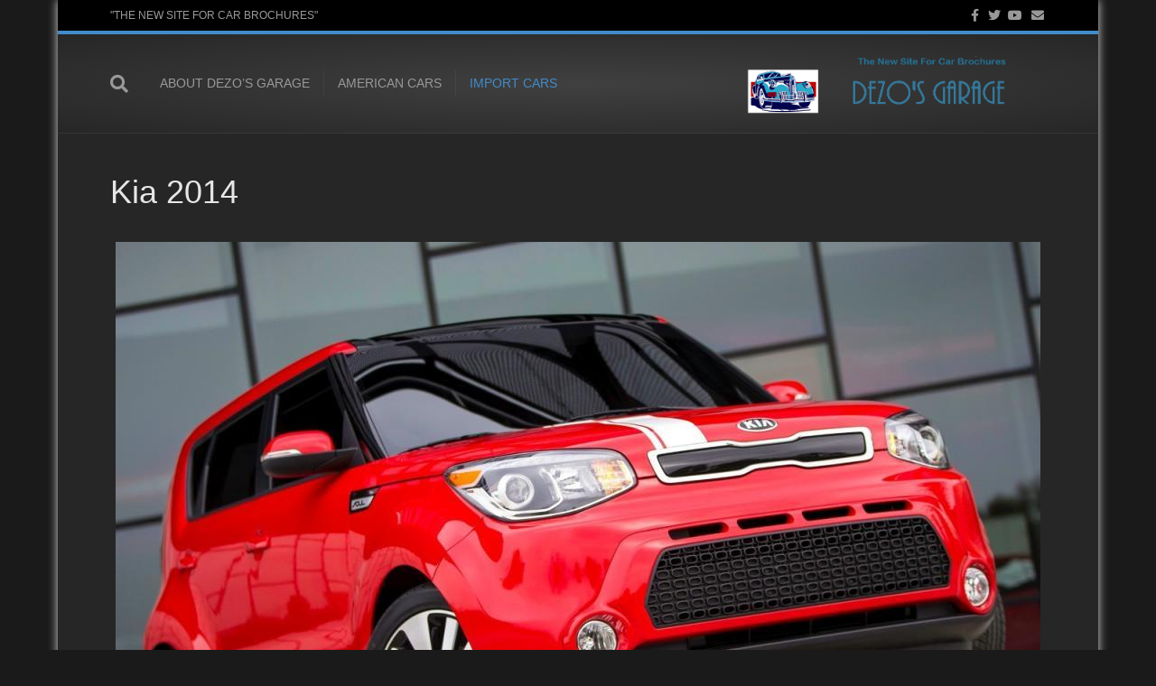

--- FILE ---
content_type: text/html; charset=UTF-8
request_url: http://dgv3.xr793.org/kia-2014
body_size: 15561
content:
<!DOCTYPE html>
<html lang="en-US">
<head>
<meta charset="UTF-8" />
<meta name='viewport' content='width=device-width, initial-scale=1.0' />
<meta http-equiv='X-UA-Compatible' content='IE=edge' />
<link rel="profile" href="https://gmpg.org/xfn/11" />
<title>Kia 2014 &#8211; Dezo&#039;s Garage V3 -&gt; Dezo&#039;s Garage</title>
<meta name='robots' content='max-image-preview:large' />
<style>img:is([sizes="auto" i], [sizes^="auto," i]) { contain-intrinsic-size: 3000px 1500px }</style>
<link rel="alternate" type="application/rss+xml" title="Dezo&#039;s Garage V3 -&gt; Dezo&#039;s Garage &raquo; Feed" href="http://dgv3.xr793.org/feed" />
<link rel="alternate" type="application/rss+xml" title="Dezo&#039;s Garage V3 -&gt; Dezo&#039;s Garage &raquo; Comments Feed" href="http://dgv3.xr793.org/comments/feed" />
<script>
window._wpemojiSettings = {"baseUrl":"https:\/\/s.w.org\/images\/core\/emoji\/15.0.3\/72x72\/","ext":".png","svgUrl":"https:\/\/s.w.org\/images\/core\/emoji\/15.0.3\/svg\/","svgExt":".svg","source":{"concatemoji":"http:\/\/dgv3.xr793.org\/wp-includes\/js\/wp-emoji-release.min.js?ver=6.7.2"}};
/*! This file is auto-generated */
!function(i,n){var o,s,e;function c(e){try{var t={supportTests:e,timestamp:(new Date).valueOf()};sessionStorage.setItem(o,JSON.stringify(t))}catch(e){}}function p(e,t,n){e.clearRect(0,0,e.canvas.width,e.canvas.height),e.fillText(t,0,0);var t=new Uint32Array(e.getImageData(0,0,e.canvas.width,e.canvas.height).data),r=(e.clearRect(0,0,e.canvas.width,e.canvas.height),e.fillText(n,0,0),new Uint32Array(e.getImageData(0,0,e.canvas.width,e.canvas.height).data));return t.every(function(e,t){return e===r[t]})}function u(e,t,n){switch(t){case"flag":return n(e,"\ud83c\udff3\ufe0f\u200d\u26a7\ufe0f","\ud83c\udff3\ufe0f\u200b\u26a7\ufe0f")?!1:!n(e,"\ud83c\uddfa\ud83c\uddf3","\ud83c\uddfa\u200b\ud83c\uddf3")&&!n(e,"\ud83c\udff4\udb40\udc67\udb40\udc62\udb40\udc65\udb40\udc6e\udb40\udc67\udb40\udc7f","\ud83c\udff4\u200b\udb40\udc67\u200b\udb40\udc62\u200b\udb40\udc65\u200b\udb40\udc6e\u200b\udb40\udc67\u200b\udb40\udc7f");case"emoji":return!n(e,"\ud83d\udc26\u200d\u2b1b","\ud83d\udc26\u200b\u2b1b")}return!1}function f(e,t,n){var r="undefined"!=typeof WorkerGlobalScope&&self instanceof WorkerGlobalScope?new OffscreenCanvas(300,150):i.createElement("canvas"),a=r.getContext("2d",{willReadFrequently:!0}),o=(a.textBaseline="top",a.font="600 32px Arial",{});return e.forEach(function(e){o[e]=t(a,e,n)}),o}function t(e){var t=i.createElement("script");t.src=e,t.defer=!0,i.head.appendChild(t)}"undefined"!=typeof Promise&&(o="wpEmojiSettingsSupports",s=["flag","emoji"],n.supports={everything:!0,everythingExceptFlag:!0},e=new Promise(function(e){i.addEventListener("DOMContentLoaded",e,{once:!0})}),new Promise(function(t){var n=function(){try{var e=JSON.parse(sessionStorage.getItem(o));if("object"==typeof e&&"number"==typeof e.timestamp&&(new Date).valueOf()<e.timestamp+604800&&"object"==typeof e.supportTests)return e.supportTests}catch(e){}return null}();if(!n){if("undefined"!=typeof Worker&&"undefined"!=typeof OffscreenCanvas&&"undefined"!=typeof URL&&URL.createObjectURL&&"undefined"!=typeof Blob)try{var e="postMessage("+f.toString()+"("+[JSON.stringify(s),u.toString(),p.toString()].join(",")+"));",r=new Blob([e],{type:"text/javascript"}),a=new Worker(URL.createObjectURL(r),{name:"wpTestEmojiSupports"});return void(a.onmessage=function(e){c(n=e.data),a.terminate(),t(n)})}catch(e){}c(n=f(s,u,p))}t(n)}).then(function(e){for(var t in e)n.supports[t]=e[t],n.supports.everything=n.supports.everything&&n.supports[t],"flag"!==t&&(n.supports.everythingExceptFlag=n.supports.everythingExceptFlag&&n.supports[t]);n.supports.everythingExceptFlag=n.supports.everythingExceptFlag&&!n.supports.flag,n.DOMReady=!1,n.readyCallback=function(){n.DOMReady=!0}}).then(function(){return e}).then(function(){var e;n.supports.everything||(n.readyCallback(),(e=n.source||{}).concatemoji?t(e.concatemoji):e.wpemoji&&e.twemoji&&(t(e.twemoji),t(e.wpemoji)))}))}((window,document),window._wpemojiSettings);
</script>
<style id='wp-emoji-styles-inline-css'>
img.wp-smiley, img.emoji {
display: inline !important;
border: none !important;
box-shadow: none !important;
height: 1em !important;
width: 1em !important;
margin: 0 0.07em !important;
vertical-align: -0.1em !important;
background: none !important;
padding: 0 !important;
}
</style>
<!-- <link rel='stylesheet' id='wp-block-library-css' href='http://dgv3.xr793.org/wp-includes/css/dist/block-library/style.min.css?ver=6.7.2' media='all' /> -->
<link rel="stylesheet" type="text/css" href="//dgv3.xr793.org/wp-content/cache/wpfc-minified/ff8z8s2r/80gb5.css" media="all"/>
<style id='wp-block-library-theme-inline-css'>
.wp-block-audio :where(figcaption){color:#555;font-size:13px;text-align:center}.is-dark-theme .wp-block-audio :where(figcaption){color:#ffffffa6}.wp-block-audio{margin:0 0 1em}.wp-block-code{border:1px solid #ccc;border-radius:4px;font-family:Menlo,Consolas,monaco,monospace;padding:.8em 1em}.wp-block-embed :where(figcaption){color:#555;font-size:13px;text-align:center}.is-dark-theme .wp-block-embed :where(figcaption){color:#ffffffa6}.wp-block-embed{margin:0 0 1em}.blocks-gallery-caption{color:#555;font-size:13px;text-align:center}.is-dark-theme .blocks-gallery-caption{color:#ffffffa6}:root :where(.wp-block-image figcaption){color:#555;font-size:13px;text-align:center}.is-dark-theme :root :where(.wp-block-image figcaption){color:#ffffffa6}.wp-block-image{margin:0 0 1em}.wp-block-pullquote{border-bottom:4px solid;border-top:4px solid;color:currentColor;margin-bottom:1.75em}.wp-block-pullquote cite,.wp-block-pullquote footer,.wp-block-pullquote__citation{color:currentColor;font-size:.8125em;font-style:normal;text-transform:uppercase}.wp-block-quote{border-left:.25em solid;margin:0 0 1.75em;padding-left:1em}.wp-block-quote cite,.wp-block-quote footer{color:currentColor;font-size:.8125em;font-style:normal;position:relative}.wp-block-quote:where(.has-text-align-right){border-left:none;border-right:.25em solid;padding-left:0;padding-right:1em}.wp-block-quote:where(.has-text-align-center){border:none;padding-left:0}.wp-block-quote.is-large,.wp-block-quote.is-style-large,.wp-block-quote:where(.is-style-plain){border:none}.wp-block-search .wp-block-search__label{font-weight:700}.wp-block-search__button{border:1px solid #ccc;padding:.375em .625em}:where(.wp-block-group.has-background){padding:1.25em 2.375em}.wp-block-separator.has-css-opacity{opacity:.4}.wp-block-separator{border:none;border-bottom:2px solid;margin-left:auto;margin-right:auto}.wp-block-separator.has-alpha-channel-opacity{opacity:1}.wp-block-separator:not(.is-style-wide):not(.is-style-dots){width:100px}.wp-block-separator.has-background:not(.is-style-dots){border-bottom:none;height:1px}.wp-block-separator.has-background:not(.is-style-wide):not(.is-style-dots){height:2px}.wp-block-table{margin:0 0 1em}.wp-block-table td,.wp-block-table th{word-break:normal}.wp-block-table :where(figcaption){color:#555;font-size:13px;text-align:center}.is-dark-theme .wp-block-table :where(figcaption){color:#ffffffa6}.wp-block-video :where(figcaption){color:#555;font-size:13px;text-align:center}.is-dark-theme .wp-block-video :where(figcaption){color:#ffffffa6}.wp-block-video{margin:0 0 1em}:root :where(.wp-block-template-part.has-background){margin-bottom:0;margin-top:0;padding:1.25em 2.375em}
</style>
<style id='classic-theme-styles-inline-css'>
/*! This file is auto-generated */
.wp-block-button__link{color:#fff;background-color:#32373c;border-radius:9999px;box-shadow:none;text-decoration:none;padding:calc(.667em + 2px) calc(1.333em + 2px);font-size:1.125em}.wp-block-file__button{background:#32373c;color:#fff;text-decoration:none}
</style>
<style id='global-styles-inline-css'>
:root{--wp--preset--aspect-ratio--square: 1;--wp--preset--aspect-ratio--4-3: 4/3;--wp--preset--aspect-ratio--3-4: 3/4;--wp--preset--aspect-ratio--3-2: 3/2;--wp--preset--aspect-ratio--2-3: 2/3;--wp--preset--aspect-ratio--16-9: 16/9;--wp--preset--aspect-ratio--9-16: 9/16;--wp--preset--color--black: #000000;--wp--preset--color--cyan-bluish-gray: #abb8c3;--wp--preset--color--white: #ffffff;--wp--preset--color--pale-pink: #f78da7;--wp--preset--color--vivid-red: #cf2e2e;--wp--preset--color--luminous-vivid-orange: #ff6900;--wp--preset--color--luminous-vivid-amber: #fcb900;--wp--preset--color--light-green-cyan: #7bdcb5;--wp--preset--color--vivid-green-cyan: #00d084;--wp--preset--color--pale-cyan-blue: #8ed1fc;--wp--preset--color--vivid-cyan-blue: #0693e3;--wp--preset--color--vivid-purple: #9b51e0;--wp--preset--color--fl-heading-text: #e6e6e6;--wp--preset--color--fl-body-bg: #1a1a1a;--wp--preset--color--fl-body-text: #999999;--wp--preset--color--fl-accent: #428bca;--wp--preset--color--fl-accent-hover: #428bca;--wp--preset--color--fl-topbar-text: #999999;--wp--preset--color--fl-topbar-link: #999999;--wp--preset--color--fl-topbar-hover: #428bca;--wp--preset--color--fl-header-bg: #262626;--wp--preset--color--fl-header-text: #999999;--wp--preset--color--fl-header-link: #999999;--wp--preset--color--fl-header-hover: #428bca;--wp--preset--color--fl-nav-bg: #262626;--wp--preset--color--fl-nav-link: #999999;--wp--preset--color--fl-nav-hover: #428bca;--wp--preset--color--fl-content-bg: #262626;--wp--preset--color--fl-footer-widgets-text: #999999;--wp--preset--color--fl-footer-widgets-link: #999999;--wp--preset--color--fl-footer-widgets-hover: #428bca;--wp--preset--color--fl-footer-text: #999999;--wp--preset--color--fl-footer-link: #999999;--wp--preset--color--fl-footer-hover: #428bca;--wp--preset--gradient--vivid-cyan-blue-to-vivid-purple: linear-gradient(135deg,rgba(6,147,227,1) 0%,rgb(155,81,224) 100%);--wp--preset--gradient--light-green-cyan-to-vivid-green-cyan: linear-gradient(135deg,rgb(122,220,180) 0%,rgb(0,208,130) 100%);--wp--preset--gradient--luminous-vivid-amber-to-luminous-vivid-orange: linear-gradient(135deg,rgba(252,185,0,1) 0%,rgba(255,105,0,1) 100%);--wp--preset--gradient--luminous-vivid-orange-to-vivid-red: linear-gradient(135deg,rgba(255,105,0,1) 0%,rgb(207,46,46) 100%);--wp--preset--gradient--very-light-gray-to-cyan-bluish-gray: linear-gradient(135deg,rgb(238,238,238) 0%,rgb(169,184,195) 100%);--wp--preset--gradient--cool-to-warm-spectrum: linear-gradient(135deg,rgb(74,234,220) 0%,rgb(151,120,209) 20%,rgb(207,42,186) 40%,rgb(238,44,130) 60%,rgb(251,105,98) 80%,rgb(254,248,76) 100%);--wp--preset--gradient--blush-light-purple: linear-gradient(135deg,rgb(255,206,236) 0%,rgb(152,150,240) 100%);--wp--preset--gradient--blush-bordeaux: linear-gradient(135deg,rgb(254,205,165) 0%,rgb(254,45,45) 50%,rgb(107,0,62) 100%);--wp--preset--gradient--luminous-dusk: linear-gradient(135deg,rgb(255,203,112) 0%,rgb(199,81,192) 50%,rgb(65,88,208) 100%);--wp--preset--gradient--pale-ocean: linear-gradient(135deg,rgb(255,245,203) 0%,rgb(182,227,212) 50%,rgb(51,167,181) 100%);--wp--preset--gradient--electric-grass: linear-gradient(135deg,rgb(202,248,128) 0%,rgb(113,206,126) 100%);--wp--preset--gradient--midnight: linear-gradient(135deg,rgb(2,3,129) 0%,rgb(40,116,252) 100%);--wp--preset--font-size--small: 13px;--wp--preset--font-size--medium: 20px;--wp--preset--font-size--large: 36px;--wp--preset--font-size--x-large: 42px;--wp--preset--spacing--20: 0.44rem;--wp--preset--spacing--30: 0.67rem;--wp--preset--spacing--40: 1rem;--wp--preset--spacing--50: 1.5rem;--wp--preset--spacing--60: 2.25rem;--wp--preset--spacing--70: 3.38rem;--wp--preset--spacing--80: 5.06rem;--wp--preset--shadow--natural: 6px 6px 9px rgba(0, 0, 0, 0.2);--wp--preset--shadow--deep: 12px 12px 50px rgba(0, 0, 0, 0.4);--wp--preset--shadow--sharp: 6px 6px 0px rgba(0, 0, 0, 0.2);--wp--preset--shadow--outlined: 6px 6px 0px -3px rgba(255, 255, 255, 1), 6px 6px rgba(0, 0, 0, 1);--wp--preset--shadow--crisp: 6px 6px 0px rgba(0, 0, 0, 1);}:where(.is-layout-flex){gap: 0.5em;}:where(.is-layout-grid){gap: 0.5em;}body .is-layout-flex{display: flex;}.is-layout-flex{flex-wrap: wrap;align-items: center;}.is-layout-flex > :is(*, div){margin: 0;}body .is-layout-grid{display: grid;}.is-layout-grid > :is(*, div){margin: 0;}:where(.wp-block-columns.is-layout-flex){gap: 2em;}:where(.wp-block-columns.is-layout-grid){gap: 2em;}:where(.wp-block-post-template.is-layout-flex){gap: 1.25em;}:where(.wp-block-post-template.is-layout-grid){gap: 1.25em;}.has-black-color{color: var(--wp--preset--color--black) !important;}.has-cyan-bluish-gray-color{color: var(--wp--preset--color--cyan-bluish-gray) !important;}.has-white-color{color: var(--wp--preset--color--white) !important;}.has-pale-pink-color{color: var(--wp--preset--color--pale-pink) !important;}.has-vivid-red-color{color: var(--wp--preset--color--vivid-red) !important;}.has-luminous-vivid-orange-color{color: var(--wp--preset--color--luminous-vivid-orange) !important;}.has-luminous-vivid-amber-color{color: var(--wp--preset--color--luminous-vivid-amber) !important;}.has-light-green-cyan-color{color: var(--wp--preset--color--light-green-cyan) !important;}.has-vivid-green-cyan-color{color: var(--wp--preset--color--vivid-green-cyan) !important;}.has-pale-cyan-blue-color{color: var(--wp--preset--color--pale-cyan-blue) !important;}.has-vivid-cyan-blue-color{color: var(--wp--preset--color--vivid-cyan-blue) !important;}.has-vivid-purple-color{color: var(--wp--preset--color--vivid-purple) !important;}.has-black-background-color{background-color: var(--wp--preset--color--black) !important;}.has-cyan-bluish-gray-background-color{background-color: var(--wp--preset--color--cyan-bluish-gray) !important;}.has-white-background-color{background-color: var(--wp--preset--color--white) !important;}.has-pale-pink-background-color{background-color: var(--wp--preset--color--pale-pink) !important;}.has-vivid-red-background-color{background-color: var(--wp--preset--color--vivid-red) !important;}.has-luminous-vivid-orange-background-color{background-color: var(--wp--preset--color--luminous-vivid-orange) !important;}.has-luminous-vivid-amber-background-color{background-color: var(--wp--preset--color--luminous-vivid-amber) !important;}.has-light-green-cyan-background-color{background-color: var(--wp--preset--color--light-green-cyan) !important;}.has-vivid-green-cyan-background-color{background-color: var(--wp--preset--color--vivid-green-cyan) !important;}.has-pale-cyan-blue-background-color{background-color: var(--wp--preset--color--pale-cyan-blue) !important;}.has-vivid-cyan-blue-background-color{background-color: var(--wp--preset--color--vivid-cyan-blue) !important;}.has-vivid-purple-background-color{background-color: var(--wp--preset--color--vivid-purple) !important;}.has-black-border-color{border-color: var(--wp--preset--color--black) !important;}.has-cyan-bluish-gray-border-color{border-color: var(--wp--preset--color--cyan-bluish-gray) !important;}.has-white-border-color{border-color: var(--wp--preset--color--white) !important;}.has-pale-pink-border-color{border-color: var(--wp--preset--color--pale-pink) !important;}.has-vivid-red-border-color{border-color: var(--wp--preset--color--vivid-red) !important;}.has-luminous-vivid-orange-border-color{border-color: var(--wp--preset--color--luminous-vivid-orange) !important;}.has-luminous-vivid-amber-border-color{border-color: var(--wp--preset--color--luminous-vivid-amber) !important;}.has-light-green-cyan-border-color{border-color: var(--wp--preset--color--light-green-cyan) !important;}.has-vivid-green-cyan-border-color{border-color: var(--wp--preset--color--vivid-green-cyan) !important;}.has-pale-cyan-blue-border-color{border-color: var(--wp--preset--color--pale-cyan-blue) !important;}.has-vivid-cyan-blue-border-color{border-color: var(--wp--preset--color--vivid-cyan-blue) !important;}.has-vivid-purple-border-color{border-color: var(--wp--preset--color--vivid-purple) !important;}.has-vivid-cyan-blue-to-vivid-purple-gradient-background{background: var(--wp--preset--gradient--vivid-cyan-blue-to-vivid-purple) !important;}.has-light-green-cyan-to-vivid-green-cyan-gradient-background{background: var(--wp--preset--gradient--light-green-cyan-to-vivid-green-cyan) !important;}.has-luminous-vivid-amber-to-luminous-vivid-orange-gradient-background{background: var(--wp--preset--gradient--luminous-vivid-amber-to-luminous-vivid-orange) !important;}.has-luminous-vivid-orange-to-vivid-red-gradient-background{background: var(--wp--preset--gradient--luminous-vivid-orange-to-vivid-red) !important;}.has-very-light-gray-to-cyan-bluish-gray-gradient-background{background: var(--wp--preset--gradient--very-light-gray-to-cyan-bluish-gray) !important;}.has-cool-to-warm-spectrum-gradient-background{background: var(--wp--preset--gradient--cool-to-warm-spectrum) !important;}.has-blush-light-purple-gradient-background{background: var(--wp--preset--gradient--blush-light-purple) !important;}.has-blush-bordeaux-gradient-background{background: var(--wp--preset--gradient--blush-bordeaux) !important;}.has-luminous-dusk-gradient-background{background: var(--wp--preset--gradient--luminous-dusk) !important;}.has-pale-ocean-gradient-background{background: var(--wp--preset--gradient--pale-ocean) !important;}.has-electric-grass-gradient-background{background: var(--wp--preset--gradient--electric-grass) !important;}.has-midnight-gradient-background{background: var(--wp--preset--gradient--midnight) !important;}.has-small-font-size{font-size: var(--wp--preset--font-size--small) !important;}.has-medium-font-size{font-size: var(--wp--preset--font-size--medium) !important;}.has-large-font-size{font-size: var(--wp--preset--font-size--large) !important;}.has-x-large-font-size{font-size: var(--wp--preset--font-size--x-large) !important;}
:where(.wp-block-post-template.is-layout-flex){gap: 1.25em;}:where(.wp-block-post-template.is-layout-grid){gap: 1.25em;}
:where(.wp-block-columns.is-layout-flex){gap: 2em;}:where(.wp-block-columns.is-layout-grid){gap: 2em;}
:root :where(.wp-block-pullquote){font-size: 1.5em;line-height: 1.6;}
</style>
<!-- <link rel='stylesheet' id='document-gallery-css' href='http://dgv3.xr793.org/wp-content/plugins/document-gallery/assets/css/style.min.css?ver=4.4.4' media='all' /> -->
<!-- <link rel='stylesheet' id='wpsm_tabs_pro_font-icon-picker-glyphicon_style-css' href='http://dgv3.xr793.org/wp-content/plugins/tabs-pro/assets/css/mul-type-icon-picker/picker/glyphicon.css?ver=6.7.2' media='all' /> -->
<!-- <link rel='stylesheet' id='wpsm_tabs_pro_font-icon-picker-dashicons_style-css' href='http://dgv3.xr793.org/wp-content/plugins/tabs-pro/assets/css/mul-type-icon-picker/picker/dashicons.css?ver=6.7.2' media='all' /> -->
<!-- <link rel='stylesheet' id='wpsm_tabs_pro-font-awesome-front-css' href='http://dgv3.xr793.org/wp-content/plugins/tabs-pro/assets/css/font-awesome/css/font-awesome.min.css?ver=6.7.2' media='all' /> -->
<!-- <link rel='stylesheet' id='wpsm_tabs_pro_bootstrap-front-css' href='http://dgv3.xr793.org/wp-content/plugins/tabs-pro/assets/css/bootstrap-front.css?ver=6.7.2' media='all' /> -->
<!-- <link rel='stylesheet' id='wpsm_tabs_pro_animate-css' href='http://dgv3.xr793.org/wp-content/plugins/tabs-pro/assets/css/animate.css?ver=6.7.2' media='all' /> -->
<!-- <link rel='stylesheet' id='wpsm_tabs_pro_scrollbar_style-css' href='http://dgv3.xr793.org/wp-content/plugins/tabs-pro/assets/css/scrollbar/jquery.mCustomScrollbar.css?ver=6.7.2' media='all' /> -->
<!-- <link rel='stylesheet' id='jquery-magnificpopup-css' href='http://dgv3.xr793.org/wp-content/plugins/bb-plugin/css/jquery.magnificpopup.min.css?ver=2.8.6.1' media='all' /> -->
<!-- <link rel='stylesheet' id='bootstrap-css' href='http://dgv3.xr793.org/wp-content/themes/bb-theme/css/bootstrap.min.css?ver=1.7.18' media='all' /> -->
<!-- <link rel='stylesheet' id='fl-automator-skin-css' href='http://dgv3.xr793.org/wp-content/uploads/bb-theme/skin-67cc46026636a.css?ver=1.7.18' media='all' /> -->
<link rel="stylesheet" type="text/css" href="//dgv3.xr793.org/wp-content/cache/wpfc-minified/89rc4omx/80gb5.css" media="all"/>
<style type="text/css">.document-icon img {
width: 185px !important;
}
.document-gallery .document-icon a {
font: bold 12px/12px Tahoma, Helvetica, Arial, serif;
font-variant: small-caps;    
font-size: 17px !important;
line-height: normal !important;
}
.document-icon-wrapper .document-icon{
border-right: 0px solid #000000;   
border-bottom: 0px solid #000000;
border-top: 0px solid #000000;
border-left: 0px solid #000000;
}
.document-gallery .document-icon-row {
width: 100%;
padding: 0;
text-align: center;
}</style>
<script type="text/javascript">
ajaxurl = typeof(ajaxurl) !== 'string' ? 'http://dgv3.xr793.org/wp-admin/admin-ajax.php' : ajaxurl;
</script>
<script src='//dgv3.xr793.org/wp-content/cache/wpfc-minified/jz5sbhjh/80gb5.js' type="text/javascript"></script>
<!-- <script src="http://dgv3.xr793.org/wp-includes/js/jquery/jquery.min.js?ver=3.7.1" id="jquery-core-js"></script> -->
<!-- <script src="http://dgv3.xr793.org/wp-includes/js/jquery/jquery-migrate.min.js?ver=3.4.1" id="jquery-migrate-js"></script> -->
<!-- <script src="http://dgv3.xr793.org/wp-content/plugins/tabs-pro/assets/js/bootstrap-tabcollapse.js?ver=6.7.2" id="wpsm_tabs_pro_bootstrap-collapse-front-js"></script> -->
<!-- <script src="http://dgv3.xr793.org/wp-content/plugins/tabs-pro/assets/js/scrollbar/jquery.mCustomScrollbar.concat.min.js?ver=6.7.2" id="wpsm_tabs_pro_scrollbar_script-js"></script> -->
<link rel="https://api.w.org/" href="http://dgv3.xr793.org/wp-json/" /><link rel="alternate" title="JSON" type="application/json" href="http://dgv3.xr793.org/wp-json/wp/v2/pages/6215" /><link rel="EditURI" type="application/rsd+xml" title="RSD" href="http://dgv3.xr793.org/xmlrpc.php?rsd" />
<meta name="generator" content="WordPress 6.7.2" />
<link rel="canonical" href="http://dgv3.xr793.org/kia-2014" />
<link rel='shortlink' href='http://dgv3.xr793.org/?p=6215' />
<link rel="alternate" title="oEmbed (JSON)" type="application/json+oembed" href="http://dgv3.xr793.org/wp-json/oembed/1.0/embed?url=http%3A%2F%2Fdgv3.xr793.org%2Fkia-2014" />
<link rel="alternate" title="oEmbed (XML)" type="text/xml+oembed" href="http://dgv3.xr793.org/wp-json/oembed/1.0/embed?url=http%3A%2F%2Fdgv3.xr793.org%2Fkia-2014&#038;format=xml" />
<link rel="icon" href="http://dgv3.xr793.org/wp-content/uploads/2016/11/stock-vector-car-garage-icon-on-white-background-232715776-150x150.jpg" sizes="32x32" />
<link rel="icon" href="http://dgv3.xr793.org/wp-content/uploads/2016/11/stock-vector-car-garage-icon-on-white-background-232715776.jpg" sizes="192x192" />
<link rel="apple-touch-icon" href="http://dgv3.xr793.org/wp-content/uploads/2016/11/stock-vector-car-garage-icon-on-white-background-232715776.jpg" />
<meta name="msapplication-TileImage" content="http://dgv3.xr793.org/wp-content/uploads/2016/11/stock-vector-car-garage-icon-on-white-background-232715776.jpg" />
<style id="wp-custom-css">
/*
You can add your own CSS here.
Click the help icon above to learn more.
*/
.navbar-default .navbar-toggle {
display: none;
}		</style>
</head>
<body class="page-template-default page page-id-6215 fl-builder-2-8-6-1 fl-theme-1-7-18 fl-framework-bootstrap fl-preset-midnight fl-fixed-width fl-nav-left fl-shrink fl-scroll-to-top fl-search-active" itemscope="itemscope" itemtype="https://schema.org/WebPage">
<a aria-label="Skip to content" class="fl-screen-reader-text" href="#fl-main-content">Skip to content</a><div class="fl-page">
<div class="fl-page-bar">
<div class="fl-page-bar-container container">
<div class="fl-page-bar-row row">
<div class="col-sm-6 col-md-6 text-left clearfix"><div class="fl-page-bar-text fl-page-bar-text-1">"THE NEW SITE FOR CAR BROCHURES"</div></div>			<div class="col-sm-6 col-md-6 text-right clearfix">	<div class="fl-social-icons">
<a href="https://www.facebook.com/Dezos-Garage-1940806182909464/" target="_self" rel="noopener noreferrer"><span class="sr-only">Facebook</span><i aria-hidden="true" class="fab fa-facebook-f mono"></i></a><a href="https://twitter.com/dezosgarage" target="_self" rel="noopener noreferrer"><span class="sr-only">Twitter</span><i aria-hidden="true" class="fab fa-twitter mono"></i></a><a href="https://www.youtube.com/channel/UCU-6eBPurBQ_mxPSv9qPLlA" target="_self" rel="noopener noreferrer"><span class="sr-only">Youtube</span><i aria-hidden="true" class="fab fa-youtube mono"></i></a><a href="mailto:garage@xr793.com"  rel="noopener noreferrer"><span class="sr-only">Email</span><i aria-hidden="true" class="fas fa-envelope mono"></i></a></div>
</div>		</div>
</div>
</div><!-- .fl-page-bar -->
<header class="fl-page-header fl-page-header-primary fl-page-nav-left fl-page-nav-toggle-button fl-page-nav-toggle-visible-mobile" itemscope="itemscope" itemtype="https://schema.org/WPHeader"  role="banner">
<div class="fl-page-header-wrap">
<div class="fl-page-header-container container">
<div class="fl-page-header-row row">
<div class="col-sm-12 col-md-8 fl-page-nav-col">
<div class="fl-page-nav-wrap">
<nav class="fl-page-nav fl-nav navbar navbar-default navbar-expand-md" aria-label="Header Menu" itemscope="itemscope" itemtype="https://schema.org/SiteNavigationElement" role="navigation">
<button type="button" class="navbar-toggle navbar-toggler" data-toggle="collapse" data-target=".fl-page-nav-collapse">
<span>Menu</span>
</button>
<div class="fl-page-nav-collapse collapse navbar-collapse">
<div class="fl-page-nav-search">
<a href="#" class="fas fa-search" aria-label="Search" aria-expanded="false" aria-haspopup="true" id='flsearchform'></a>
<form method="get" role="search" aria-label="Search" action="http://dgv3.xr793.org/" title="Type and press Enter to search.">
<input type="search" class="fl-search-input form-control" name="s" placeholder="Search" value="" aria-labelledby="flsearchform" />
</form>
</div>
<ul id="menu-main-menu" class="nav navbar-nav navbar-left menu fl-theme-menu"><li id="menu-item-8813" class="menu-item menu-item-type-post_type menu-item-object-page menu-item-has-children menu-item-8813 nav-item"><a href="#" class="nav-link">About Dezo&#8217;s Garage</a><div class="fl-submenu-icon-wrap"><span class="fl-submenu-toggle-icon"></span></div>
<ul class="sub-menu">
<li id="menu-item-1978" class="menu-item menu-item-type-post_type menu-item-object-page menu-item-1978 nav-item"><a href="http://dgv3.xr793.org/welcome" class="nav-link">Welcome!</a></li>
<li id="menu-item-8869" class="menu-item menu-item-type-post_type menu-item-object-page menu-item-8869 nav-item"><a href="http://dgv3.xr793.org/new-in-the-garage" class="nav-link">New In The Garage</a></li>
<li id="menu-item-8918" class="menu-item menu-item-type-post_type menu-item-object-page menu-item-8918 nav-item"><a href="http://dgv3.xr793.org/web-development" class="nav-link">Web Development</a></li>
<li id="menu-item-8814" class="menu-item menu-item-type-post_type menu-item-object-page menu-item-8814 nav-item"><a href="http://dgv3.xr793.org/credits" class="nav-link">Credits</a></li>
</ul>
</li>
<li id="menu-item-70" class="menu-item menu-item-type-post_type menu-item-object-page menu-item-has-children menu-item-70 nav-item"><a href="#" class="nav-link">American Cars</a><div class="fl-submenu-icon-wrap"><span class="fl-submenu-toggle-icon"></span></div>
<ul class="sub-menu">
<li id="menu-item-345" class="menu-item menu-item-type-post_type menu-item-object-page menu-item-has-children menu-item-345 nav-item"><a href="#" class="nav-link">Ford Motor Company</a><div class="fl-submenu-icon-wrap"><span class="fl-submenu-toggle-icon"></span></div>
<ul class="sub-menu">
<li id="menu-item-71" class="menu-item menu-item-type-post_type menu-item-object-page menu-item-has-children menu-item-71 nav-item"><a href="http://dgv3.xr793.org/ford" class="nav-link">Ford</a><div class="fl-submenu-icon-wrap"><span class="fl-submenu-toggle-icon"></span></div>
<ul class="sub-menu">
<li id="menu-item-771" class="menu-item menu-item-type-post_type menu-item-object-page menu-item-has-children menu-item-771 nav-item"><a href="#" class="nav-link">2010-2019</a><div class="fl-submenu-icon-wrap"><span class="fl-submenu-toggle-icon"></span></div>
<ul class="sub-menu">
<li id="menu-item-10014" class="menu-item menu-item-type-post_type menu-item-object-page menu-item-10014 nav-item"><a href="http://dgv3.xr793.org/ford-2018" class="nav-link">2018</a></li>
<li id="menu-item-73" class="menu-item menu-item-type-post_type menu-item-object-page menu-item-73 nav-item"><a href="http://dgv3.xr793.org/2017-2" class="nav-link">2017</a></li>
<li id="menu-item-74" class="menu-item menu-item-type-post_type menu-item-object-page menu-item-74 nav-item"><a href="http://dgv3.xr793.org/2016-2" class="nav-link">2016</a></li>
<li id="menu-item-75" class="menu-item menu-item-type-post_type menu-item-object-page menu-item-75 nav-item"><a href="http://dgv3.xr793.org/2015-2" class="nav-link">2015</a></li>
<li id="menu-item-76" class="menu-item menu-item-type-post_type menu-item-object-page menu-item-76 nav-item"><a href="http://dgv3.xr793.org/2014-2" class="nav-link">2014</a></li>
<li id="menu-item-77" class="menu-item menu-item-type-post_type menu-item-object-page menu-item-77 nav-item"><a href="http://dgv3.xr793.org/2013-2" class="nav-link">2013</a></li>
<li id="menu-item-78" class="menu-item menu-item-type-post_type menu-item-object-page menu-item-78 nav-item"><a href="http://dgv3.xr793.org/2012-2" class="nav-link">2012</a></li>
<li id="menu-item-79" class="menu-item menu-item-type-post_type menu-item-object-page menu-item-79 nav-item"><a href="http://dgv3.xr793.org/2011-2" class="nav-link">2011</a></li>
<li id="menu-item-80" class="menu-item menu-item-type-post_type menu-item-object-page menu-item-80 nav-item"><a href="http://dgv3.xr793.org/2010-2" class="nav-link">2010</a></li>
</ul>
</li>
<li id="menu-item-770" class="menu-item menu-item-type-post_type menu-item-object-page menu-item-has-children menu-item-770 nav-item"><a href="#" class="nav-link">2000-2009</a><div class="fl-submenu-icon-wrap"><span class="fl-submenu-toggle-icon"></span></div>
<ul class="sub-menu">
<li id="menu-item-572" class="menu-item menu-item-type-post_type menu-item-object-page menu-item-572 nav-item"><a href="http://dgv3.xr793.org/ford-2009" class="nav-link">2009</a></li>
<li id="menu-item-571" class="menu-item menu-item-type-post_type menu-item-object-page menu-item-571 nav-item"><a href="http://dgv3.xr793.org/ford-2008" class="nav-link">2008</a></li>
<li id="menu-item-570" class="menu-item menu-item-type-post_type menu-item-object-page menu-item-570 nav-item"><a href="http://dgv3.xr793.org/ford-2007" class="nav-link">2007</a></li>
<li id="menu-item-569" class="menu-item menu-item-type-post_type menu-item-object-page menu-item-569 nav-item"><a href="http://dgv3.xr793.org/ford-2006" class="nav-link">2006</a></li>
<li id="menu-item-568" class="menu-item menu-item-type-post_type menu-item-object-page menu-item-568 nav-item"><a href="http://dgv3.xr793.org/ford-2005" class="nav-link">2005</a></li>
<li id="menu-item-567" class="menu-item menu-item-type-post_type menu-item-object-page menu-item-567 nav-item"><a href="http://dgv3.xr793.org/ford-2004" class="nav-link">2004</a></li>
<li id="menu-item-566" class="menu-item menu-item-type-post_type menu-item-object-page menu-item-566 nav-item"><a href="http://dgv3.xr793.org/ford-2003" class="nav-link">2003</a></li>
<li id="menu-item-565" class="menu-item menu-item-type-post_type menu-item-object-page menu-item-565 nav-item"><a href="http://dgv3.xr793.org/ford-2002" class="nav-link">2002</a></li>
<li id="menu-item-564" class="menu-item menu-item-type-post_type menu-item-object-page menu-item-564 nav-item"><a href="http://dgv3.xr793.org/ford-2001" class="nav-link">2001</a></li>
<li id="menu-item-563" class="menu-item menu-item-type-post_type menu-item-object-page menu-item-563 nav-item"><a href="http://dgv3.xr793.org/ford-2000" class="nav-link">2000</a></li>
</ul>
</li>
<li id="menu-item-743" class="menu-item menu-item-type-post_type menu-item-object-page menu-item-743 nav-item"><a href="http://dgv3.xr793.org/ford-1999-1990" class="nav-link">1990-1999</a></li>
<li id="menu-item-758" class="menu-item menu-item-type-post_type menu-item-object-page menu-item-758 nav-item"><a href="http://dgv3.xr793.org/ford-1989-1980" class="nav-link">1980-1989</a></li>
<li id="menu-item-1100" class="menu-item menu-item-type-post_type menu-item-object-page menu-item-1100 nav-item"><a href="http://dgv3.xr793.org/ford-1970-1979" class="nav-link">1970-1979</a></li>
<li id="menu-item-1099" class="menu-item menu-item-type-post_type menu-item-object-page menu-item-1099 nav-item"><a href="http://dgv3.xr793.org/ford-1960-1969" class="nav-link">1960-1969</a></li>
<li id="menu-item-1098" class="menu-item menu-item-type-post_type menu-item-object-page menu-item-1098 nav-item"><a href="http://dgv3.xr793.org/ford-1950-1959" class="nav-link">1950-1959</a></li>
<li id="menu-item-1097" class="menu-item menu-item-type-post_type menu-item-object-page menu-item-1097 nav-item"><a href="http://dgv3.xr793.org/ford-1940-1949" class="nav-link">1940-1949</a></li>
<li id="menu-item-1096" class="menu-item menu-item-type-post_type menu-item-object-page menu-item-1096 nav-item"><a href="http://dgv3.xr793.org/ford-1930-1939" class="nav-link">1930-1939</a></li>
<li id="menu-item-1095" class="menu-item menu-item-type-post_type menu-item-object-page menu-item-1095 nav-item"><a href="http://dgv3.xr793.org/ford-1920-1929" class="nav-link">1920-1929</a></li>
<li id="menu-item-1094" class="menu-item menu-item-type-post_type menu-item-object-page menu-item-1094 nav-item"><a href="http://dgv3.xr793.org/ford-1910-1919" class="nav-link">1910-1919</a></li>
<li id="menu-item-1093" class="menu-item menu-item-type-post_type menu-item-object-page menu-item-1093 nav-item"><a href="http://dgv3.xr793.org/ford-1903-1909" class="nav-link">1903-1909</a></li>
</ul>
</li>
<li id="menu-item-341" class="menu-item menu-item-type-post_type menu-item-object-page menu-item-has-children menu-item-341 nav-item"><a href="http://dgv3.xr793.org/lincoln" class="nav-link">Lincoln</a><div class="fl-submenu-icon-wrap"><span class="fl-submenu-toggle-icon"></span></div>
<ul class="sub-menu">
<li id="menu-item-781" class="menu-item menu-item-type-post_type menu-item-object-page menu-item-has-children menu-item-781 nav-item"><a href="#" class="nav-link">2010-2019</a><div class="fl-submenu-icon-wrap"><span class="fl-submenu-toggle-icon"></span></div>
<ul class="sub-menu">
<li id="menu-item-9386" class="menu-item menu-item-type-post_type menu-item-object-page menu-item-9386 nav-item"><a href="http://dgv3.xr793.org/lincoln-2018" class="nav-link">2018</a></li>
<li id="menu-item-333" class="menu-item menu-item-type-post_type menu-item-object-page menu-item-333 nav-item"><a href="http://dgv3.xr793.org/lincoln-2017" class="nav-link">2017</a></li>
<li id="menu-item-334" class="menu-item menu-item-type-post_type menu-item-object-page menu-item-334 nav-item"><a href="http://dgv3.xr793.org/lincoln-2016" class="nav-link">2016</a></li>
<li id="menu-item-335" class="menu-item menu-item-type-post_type menu-item-object-page menu-item-335 nav-item"><a href="http://dgv3.xr793.org/lincoln-2015" class="nav-link">2015</a></li>
<li id="menu-item-336" class="menu-item menu-item-type-post_type menu-item-object-page menu-item-336 nav-item"><a href="http://dgv3.xr793.org/lincoln-2014" class="nav-link">2014</a></li>
<li id="menu-item-337" class="menu-item menu-item-type-post_type menu-item-object-page menu-item-337 nav-item"><a href="http://dgv3.xr793.org/lincoln-2013" class="nav-link">2013</a></li>
<li id="menu-item-338" class="menu-item menu-item-type-post_type menu-item-object-page menu-item-338 nav-item"><a href="http://dgv3.xr793.org/lincoln-2012" class="nav-link">2012</a></li>
<li id="menu-item-339" class="menu-item menu-item-type-post_type menu-item-object-page menu-item-339 nav-item"><a href="http://dgv3.xr793.org/lincoln-2011" class="nav-link">2011</a></li>
<li id="menu-item-340" class="menu-item menu-item-type-post_type menu-item-object-page menu-item-340 nav-item"><a href="http://dgv3.xr793.org/lincoln-2010" class="nav-link">2010</a></li>
</ul>
</li>
<li id="menu-item-780" class="menu-item menu-item-type-post_type menu-item-object-page menu-item-has-children menu-item-780 nav-item"><a href="#" class="nav-link">2000-2009</a><div class="fl-submenu-icon-wrap"><span class="fl-submenu-toggle-icon"></span></div>
<ul class="sub-menu">
<li id="menu-item-552" class="menu-item menu-item-type-post_type menu-item-object-page menu-item-552 nav-item"><a href="http://dgv3.xr793.org/lincoln-2009" class="nav-link">2009</a></li>
<li id="menu-item-551" class="menu-item menu-item-type-post_type menu-item-object-page menu-item-551 nav-item"><a href="http://dgv3.xr793.org/lincoln-2008" class="nav-link">2008</a></li>
<li id="menu-item-550" class="menu-item menu-item-type-post_type menu-item-object-page menu-item-550 nav-item"><a href="http://dgv3.xr793.org/lincoln-2007" class="nav-link">2007</a></li>
<li id="menu-item-549" class="menu-item menu-item-type-post_type menu-item-object-page menu-item-549 nav-item"><a href="http://dgv3.xr793.org/lincoln-2006" class="nav-link">2006</a></li>
<li id="menu-item-548" class="menu-item menu-item-type-post_type menu-item-object-page menu-item-548 nav-item"><a href="http://dgv3.xr793.org/lincoln-2005" class="nav-link">2005</a></li>
<li id="menu-item-547" class="menu-item menu-item-type-post_type menu-item-object-page menu-item-547 nav-item"><a href="http://dgv3.xr793.org/lincoln-2004" class="nav-link">2004</a></li>
<li id="menu-item-546" class="menu-item menu-item-type-post_type menu-item-object-page menu-item-546 nav-item"><a href="http://dgv3.xr793.org/lincoln-2003" class="nav-link">2003</a></li>
<li id="menu-item-545" class="menu-item menu-item-type-post_type menu-item-object-page menu-item-545 nav-item"><a href="http://dgv3.xr793.org/lincoln-2002" class="nav-link">2002</a></li>
<li id="menu-item-544" class="menu-item menu-item-type-post_type menu-item-object-page menu-item-544 nav-item"><a href="http://dgv3.xr793.org/lincoln-2001" class="nav-link">2001</a></li>
<li id="menu-item-543" class="menu-item menu-item-type-post_type menu-item-object-page menu-item-543 nav-item"><a href="http://dgv3.xr793.org/lincoln-2000" class="nav-link">2000</a></li>
</ul>
</li>
<li id="menu-item-1105" class="menu-item menu-item-type-post_type menu-item-object-page menu-item-1105 nav-item"><a href="http://dgv3.xr793.org/lincoln-1999-1990" class="nav-link">1990-1999</a></li>
<li id="menu-item-766" class="menu-item menu-item-type-post_type menu-item-object-page menu-item-766 nav-item"><a href="http://dgv3.xr793.org/lincoln-1989-1980" class="nav-link">1980-1989</a></li>
<li id="menu-item-1087" class="menu-item menu-item-type-post_type menu-item-object-page menu-item-1087 nav-item"><a href="http://dgv3.xr793.org/lincoln-1970-1979" class="nav-link">1970-1979</a></li>
<li id="menu-item-1086" class="menu-item menu-item-type-post_type menu-item-object-page menu-item-1086 nav-item"><a href="http://dgv3.xr793.org/lincoln-1960-1969" class="nav-link">1960-1969</a></li>
<li id="menu-item-1085" class="menu-item menu-item-type-post_type menu-item-object-page menu-item-1085 nav-item"><a href="http://dgv3.xr793.org/lincoln-1950-1959" class="nav-link">1950-1959</a></li>
<li id="menu-item-1084" class="menu-item menu-item-type-post_type menu-item-object-page menu-item-1084 nav-item"><a href="http://dgv3.xr793.org/lincoln-1940-1949" class="nav-link">1940-1949</a></li>
<li id="menu-item-1083" class="menu-item menu-item-type-post_type menu-item-object-page menu-item-1083 nav-item"><a href="http://dgv3.xr793.org/lincoln-1930-1939" class="nav-link">1930-1939</a></li>
<li id="menu-item-1082" class="menu-item menu-item-type-post_type menu-item-object-page menu-item-1082 nav-item"><a href="http://dgv3.xr793.org/lincoln-1920-1929" class="nav-link">1920-1929</a></li>
<li id="menu-item-1081" class="menu-item menu-item-type-post_type menu-item-object-page menu-item-1081 nav-item"><a href="http://dgv3.xr793.org/lincoln-1917-1919" class="nav-link">1917-1919</a></li>
</ul>
</li>
<li id="menu-item-332" class="menu-item menu-item-type-post_type menu-item-object-page menu-item-has-children menu-item-332 nav-item"><a href="http://dgv3.xr793.org/mercury" class="nav-link">Mercury</a><div class="fl-submenu-icon-wrap"><span class="fl-submenu-toggle-icon"></span></div>
<ul class="sub-menu">
<li id="menu-item-791" class="menu-item menu-item-type-post_type menu-item-object-page menu-item-has-children menu-item-791 nav-item"><a href="#" class="nav-link">2010-2011</a><div class="fl-submenu-icon-wrap"><span class="fl-submenu-toggle-icon"></span></div>
<ul class="sub-menu">
<li id="menu-item-330" class="menu-item menu-item-type-post_type menu-item-object-page menu-item-330 nav-item"><a href="http://dgv3.xr793.org/mercury-2011" class="nav-link">2011</a></li>
<li id="menu-item-331" class="menu-item menu-item-type-post_type menu-item-object-page menu-item-331 nav-item"><a href="http://dgv3.xr793.org/mercury-2010" class="nav-link">2010</a></li>
</ul>
</li>
<li id="menu-item-792" class="menu-item menu-item-type-post_type menu-item-object-page menu-item-has-children menu-item-792 nav-item"><a href="#" class="nav-link">2000-2009</a><div class="fl-submenu-icon-wrap"><span class="fl-submenu-toggle-icon"></span></div>
<ul class="sub-menu">
<li id="menu-item-562" class="menu-item menu-item-type-post_type menu-item-object-page menu-item-562 nav-item"><a href="http://dgv3.xr793.org/mercury-2009" class="nav-link">2009</a></li>
<li id="menu-item-561" class="menu-item menu-item-type-post_type menu-item-object-page menu-item-561 nav-item"><a href="http://dgv3.xr793.org/mercury-2008" class="nav-link">2008</a></li>
<li id="menu-item-560" class="menu-item menu-item-type-post_type menu-item-object-page menu-item-560 nav-item"><a href="http://dgv3.xr793.org/mercury-2007" class="nav-link">2007</a></li>
<li id="menu-item-559" class="menu-item menu-item-type-post_type menu-item-object-page menu-item-559 nav-item"><a href="http://dgv3.xr793.org/mercury-2006" class="nav-link">2006</a></li>
<li id="menu-item-558" class="menu-item menu-item-type-post_type menu-item-object-page menu-item-558 nav-item"><a href="http://dgv3.xr793.org/mercury-2005" class="nav-link">2005</a></li>
<li id="menu-item-557" class="menu-item menu-item-type-post_type menu-item-object-page menu-item-557 nav-item"><a href="http://dgv3.xr793.org/mercury-2004" class="nav-link">2004</a></li>
<li id="menu-item-556" class="menu-item menu-item-type-post_type menu-item-object-page menu-item-556 nav-item"><a href="http://dgv3.xr793.org/mercury-2003" class="nav-link">2003</a></li>
<li id="menu-item-555" class="menu-item menu-item-type-post_type menu-item-object-page menu-item-555 nav-item"><a href="http://dgv3.xr793.org/mercury-2002" class="nav-link">2002</a></li>
<li id="menu-item-554" class="menu-item menu-item-type-post_type menu-item-object-page menu-item-554 nav-item"><a href="http://dgv3.xr793.org/mercury-2001" class="nav-link">2001</a></li>
<li id="menu-item-553" class="menu-item menu-item-type-post_type menu-item-object-page menu-item-553 nav-item"><a href="http://dgv3.xr793.org/mercury-2000" class="nav-link">2000</a></li>
</ul>
</li>
<li id="menu-item-746" class="menu-item menu-item-type-post_type menu-item-object-page menu-item-746 nav-item"><a href="http://dgv3.xr793.org/mercury-1999-1990" class="nav-link">1990-1999</a></li>
<li id="menu-item-763" class="menu-item menu-item-type-post_type menu-item-object-page menu-item-763 nav-item"><a href="http://dgv3.xr793.org/mercury-1989-1980" class="nav-link">1980–1989</a></li>
<li id="menu-item-1092" class="menu-item menu-item-type-post_type menu-item-object-page menu-item-1092 nav-item"><a href="http://dgv3.xr793.org/mercury-1970-1979" class="nav-link">1970-1979</a></li>
<li id="menu-item-1091" class="menu-item menu-item-type-post_type menu-item-object-page menu-item-1091 nav-item"><a href="http://dgv3.xr793.org/mercury-1960-1969" class="nav-link">1960-1969</a></li>
<li id="menu-item-1090" class="menu-item menu-item-type-post_type menu-item-object-page menu-item-1090 nav-item"><a href="http://dgv3.xr793.org/mercury-1950-1959" class="nav-link">1950-1959</a></li>
<li id="menu-item-1089" class="menu-item menu-item-type-post_type menu-item-object-page menu-item-1089 nav-item"><a href="http://dgv3.xr793.org/mercury-1940-1949" class="nav-link">1940-1949</a></li>
<li id="menu-item-1088" class="menu-item menu-item-type-post_type menu-item-object-page menu-item-1088 nav-item"><a href="http://dgv3.xr793.org/mercury-1938-1939" class="nav-link">1938-1939</a></li>
</ul>
</li>
<li id="menu-item-8834" class="menu-item menu-item-type-post_type menu-item-object-page menu-item-has-children menu-item-8834 nav-item"><a href="http://dgv3.xr793.org/merkur-2" class="nav-link">Merkur</a><div class="fl-submenu-icon-wrap"><span class="fl-submenu-toggle-icon"></span></div>
<ul class="sub-menu">
<li id="menu-item-3179" class="menu-item menu-item-type-post_type menu-item-object-page menu-item-3179 nav-item"><a href="http://dgv3.xr793.org/merkur-1985-1989" class="nav-link">1985-1989</a></li>
</ul>
</li>
<li id="menu-item-8841" class="menu-item menu-item-type-post_type menu-item-object-page menu-item-has-children menu-item-8841 nav-item"><a href="http://dgv3.xr793.org/edsel-2" class="nav-link">Edsel</a><div class="fl-submenu-icon-wrap"><span class="fl-submenu-toggle-icon"></span></div>
<ul class="sub-menu">
<li id="menu-item-3180" class="menu-item menu-item-type-post_type menu-item-object-page menu-item-3180 nav-item"><a href="http://dgv3.xr793.org/edsel-1958-1960" class="nav-link">Edsel 1958-1960</a></li>
</ul>
</li>
</ul>
</li>
<li id="menu-item-1864" class="menu-item menu-item-type-post_type menu-item-object-page menu-item-has-children menu-item-1864 nav-item"><a href="#" class="nav-link">Fiat Chrysler</a><div class="fl-submenu-icon-wrap"><span class="fl-submenu-toggle-icon"></span></div>
<ul class="sub-menu">
<li id="menu-item-1854" class="menu-item menu-item-type-post_type menu-item-object-page menu-item-has-children menu-item-1854 nav-item"><a href="http://dgv3.xr793.org/chrysler" class="nav-link">Chrysler</a><div class="fl-submenu-icon-wrap"><span class="fl-submenu-toggle-icon"></span></div>
<ul class="sub-menu">
<li id="menu-item-1856" class="menu-item menu-item-type-post_type menu-item-object-page menu-item-has-children menu-item-1856 nav-item"><a href="#" class="nav-link">2010-2019</a><div class="fl-submenu-icon-wrap"><span class="fl-submenu-toggle-icon"></span></div>
<ul class="sub-menu">
<li id="menu-item-9371" class="menu-item menu-item-type-post_type menu-item-object-page menu-item-9371 nav-item"><a href="http://dgv3.xr793.org/chrysler-2018" class="nav-link">2018</a></li>
<li id="menu-item-1863" class="menu-item menu-item-type-post_type menu-item-object-page menu-item-1863 nav-item"><a href="http://dgv3.xr793.org/chrysler-2017" class="nav-link">2017</a></li>
<li id="menu-item-1862" class="menu-item menu-item-type-post_type menu-item-object-page menu-item-1862 nav-item"><a href="http://dgv3.xr793.org/chrysler-2016" class="nav-link">2016</a></li>
<li id="menu-item-1861" class="menu-item menu-item-type-post_type menu-item-object-page menu-item-1861 nav-item"><a href="http://dgv3.xr793.org/chrysler-2015" class="nav-link">2015</a></li>
<li id="menu-item-1860" class="menu-item menu-item-type-post_type menu-item-object-page menu-item-1860 nav-item"><a href="http://dgv3.xr793.org/chrysler-2014" class="nav-link">2014</a></li>
<li id="menu-item-1859" class="menu-item menu-item-type-post_type menu-item-object-page menu-item-1859 nav-item"><a href="http://dgv3.xr793.org/chrysler-2013" class="nav-link">2013</a></li>
<li id="menu-item-1858" class="menu-item menu-item-type-post_type menu-item-object-page menu-item-1858 nav-item"><a href="http://dgv3.xr793.org/chrysler-2012" class="nav-link">2012</a></li>
<li id="menu-item-1857" class="menu-item menu-item-type-post_type menu-item-object-page menu-item-1857 nav-item"><a href="http://dgv3.xr793.org/chrysler-2011" class="nav-link">2011</a></li>
<li id="menu-item-1855" class="menu-item menu-item-type-post_type menu-item-object-page menu-item-1855 nav-item"><a href="http://dgv3.xr793.org/chrysler-2010" class="nav-link">2010</a></li>
</ul>
</li>
<li id="menu-item-3317" class="menu-item menu-item-type-post_type menu-item-object-page menu-item-has-children menu-item-3317 nav-item"><a href="#" class="nav-link">2000 – 2009</a><div class="fl-submenu-icon-wrap"><span class="fl-submenu-toggle-icon"></span></div>
<ul class="sub-menu">
<li id="menu-item-3327" class="menu-item menu-item-type-post_type menu-item-object-page menu-item-3327 nav-item"><a href="http://dgv3.xr793.org/chrysler-2009" class="nav-link">2009</a></li>
<li id="menu-item-3326" class="menu-item menu-item-type-post_type menu-item-object-page menu-item-3326 nav-item"><a href="http://dgv3.xr793.org/chrysler-2008" class="nav-link">2008</a></li>
<li id="menu-item-3325" class="menu-item menu-item-type-post_type menu-item-object-page menu-item-3325 nav-item"><a href="http://dgv3.xr793.org/chrysler-2007" class="nav-link">2007</a></li>
<li id="menu-item-3324" class="menu-item menu-item-type-post_type menu-item-object-page menu-item-3324 nav-item"><a href="http://dgv3.xr793.org/chrysler-2006" class="nav-link">2006</a></li>
<li id="menu-item-3323" class="menu-item menu-item-type-post_type menu-item-object-page menu-item-3323 nav-item"><a href="http://dgv3.xr793.org/chrysler-2005" class="nav-link">2005</a></li>
<li id="menu-item-3322" class="menu-item menu-item-type-post_type menu-item-object-page menu-item-3322 nav-item"><a href="http://dgv3.xr793.org/chrysler-2004" class="nav-link">2004</a></li>
<li id="menu-item-3321" class="menu-item menu-item-type-post_type menu-item-object-page menu-item-3321 nav-item"><a href="http://dgv3.xr793.org/chrysler-2003" class="nav-link">2003</a></li>
<li id="menu-item-3320" class="menu-item menu-item-type-post_type menu-item-object-page menu-item-3320 nav-item"><a href="http://dgv3.xr793.org/chrysler-2002" class="nav-link">2002</a></li>
<li id="menu-item-3319" class="menu-item menu-item-type-post_type menu-item-object-page menu-item-3319 nav-item"><a href="http://dgv3.xr793.org/chrysler-2001" class="nav-link">2001</a></li>
<li id="menu-item-3318" class="menu-item menu-item-type-post_type menu-item-object-page menu-item-3318 nav-item"><a href="http://dgv3.xr793.org/chrysler-2000" class="nav-link">2000</a></li>
</ul>
</li>
<li id="menu-item-3523" class="menu-item menu-item-type-post_type menu-item-object-page menu-item-3523 nav-item"><a href="http://dgv3.xr793.org/chrysler-1990-1999" class="nav-link">1990-1999</a></li>
<li id="menu-item-3522" class="menu-item menu-item-type-post_type menu-item-object-page menu-item-3522 nav-item"><a href="http://dgv3.xr793.org/chrysler-1980-1989" class="nav-link">1980-1989</a></li>
<li id="menu-item-3521" class="menu-item menu-item-type-post_type menu-item-object-page menu-item-3521 nav-item"><a href="http://dgv3.xr793.org/chrysler-1970-1979" class="nav-link">1970-1979</a></li>
<li id="menu-item-3520" class="menu-item menu-item-type-post_type menu-item-object-page menu-item-3520 nav-item"><a href="http://dgv3.xr793.org/chrysler-1960-1969" class="nav-link">1960-1969</a></li>
<li id="menu-item-3519" class="menu-item menu-item-type-post_type menu-item-object-page menu-item-3519 nav-item"><a href="http://dgv3.xr793.org/chrysler-1950-1959" class="nav-link">1950-1959</a></li>
<li id="menu-item-3518" class="menu-item menu-item-type-post_type menu-item-object-page menu-item-3518 nav-item"><a href="http://dgv3.xr793.org/chrysler-1940-1949" class="nav-link">1940-1949</a></li>
<li id="menu-item-3517" class="menu-item menu-item-type-post_type menu-item-object-page menu-item-3517 nav-item"><a href="http://dgv3.xr793.org/chrysler-1930-1939" class="nav-link">1930-1939</a></li>
<li id="menu-item-3516" class="menu-item menu-item-type-post_type menu-item-object-page menu-item-3516 nav-item"><a href="http://dgv3.xr793.org/chrysler-1925-1929" class="nav-link">1925-1929</a></li>
</ul>
</li>
<li id="menu-item-3767" class="menu-item menu-item-type-post_type menu-item-object-page menu-item-has-children menu-item-3767 nav-item"><a href="http://dgv3.xr793.org/plymouth" class="nav-link">Plymouth</a><div class="fl-submenu-icon-wrap"><span class="fl-submenu-toggle-icon"></span></div>
<ul class="sub-menu">
<li id="menu-item-3771" class="menu-item menu-item-type-post_type menu-item-object-page menu-item-3771 nav-item"><a href="http://dgv3.xr793.org/plymouth-2000-2001" class="nav-link">2000-2001</a></li>
<li id="menu-item-3770" class="menu-item menu-item-type-post_type menu-item-object-page menu-item-3770 nav-item"><a href="http://dgv3.xr793.org/plymouth-1990-1999" class="nav-link">1990-1999</a></li>
<li id="menu-item-3769" class="menu-item menu-item-type-post_type menu-item-object-page menu-item-3769 nav-item"><a href="http://dgv3.xr793.org/plymouth-1980-1989" class="nav-link">1980-1989</a></li>
<li id="menu-item-3768" class="menu-item menu-item-type-post_type menu-item-object-page menu-item-3768 nav-item"><a href="http://dgv3.xr793.org/plymouth-1970-1979" class="nav-link">1970-1979</a></li>
<li id="menu-item-3783" class="menu-item menu-item-type-post_type menu-item-object-page menu-item-3783 nav-item"><a href="http://dgv3.xr793.org/plymouth-1960-1969" class="nav-link">1960-1969</a></li>
<li id="menu-item-3830" class="menu-item menu-item-type-post_type menu-item-object-page menu-item-3830 nav-item"><a href="http://dgv3.xr793.org/plymouth-1950-1959" class="nav-link">1950-1959</a></li>
<li id="menu-item-3829" class="menu-item menu-item-type-post_type menu-item-object-page menu-item-3829 nav-item"><a href="http://dgv3.xr793.org/plymouth-1940-1949" class="nav-link">1940-1949</a></li>
<li id="menu-item-3828" class="menu-item menu-item-type-post_type menu-item-object-page menu-item-3828 nav-item"><a href="http://dgv3.xr793.org/plymouth-1930-1939" class="nav-link">1930-1939</a></li>
<li id="menu-item-3827" class="menu-item menu-item-type-post_type menu-item-object-page menu-item-3827 nav-item"><a href="http://dgv3.xr793.org/plymouth-1928-1929" class="nav-link">1928-1929</a></li>
</ul>
</li>
<li id="menu-item-1876" class="menu-item menu-item-type-post_type menu-item-object-page menu-item-has-children menu-item-1876 nav-item"><a href="http://dgv3.xr793.org/dodge-2" class="nav-link">Dodge</a><div class="fl-submenu-icon-wrap"><span class="fl-submenu-toggle-icon"></span></div>
<ul class="sub-menu">
<li id="menu-item-1878" class="menu-item menu-item-type-post_type menu-item-object-page menu-item-has-children menu-item-1878 nav-item"><a href="#" class="nav-link">2010-2019</a><div class="fl-submenu-icon-wrap"><span class="fl-submenu-toggle-icon"></span></div>
<ul class="sub-menu">
<li id="menu-item-9372" class="menu-item menu-item-type-post_type menu-item-object-page menu-item-9372 nav-item"><a href="http://dgv3.xr793.org/dodge-2018" class="nav-link">2018</a></li>
<li id="menu-item-1885" class="menu-item menu-item-type-post_type menu-item-object-page menu-item-1885 nav-item"><a href="http://dgv3.xr793.org/dodge-2017" class="nav-link">2017</a></li>
<li id="menu-item-1884" class="menu-item menu-item-type-post_type menu-item-object-page menu-item-1884 nav-item"><a href="http://dgv3.xr793.org/dodge-2016" class="nav-link">2016</a></li>
<li id="menu-item-1883" class="menu-item menu-item-type-post_type menu-item-object-page menu-item-1883 nav-item"><a href="http://dgv3.xr793.org/dodge-2015" class="nav-link">2015</a></li>
<li id="menu-item-1882" class="menu-item menu-item-type-post_type menu-item-object-page menu-item-1882 nav-item"><a href="http://dgv3.xr793.org/dodge-2014" class="nav-link">2014</a></li>
<li id="menu-item-1881" class="menu-item menu-item-type-post_type menu-item-object-page menu-item-1881 nav-item"><a href="http://dgv3.xr793.org/dodge-2013" class="nav-link">2013</a></li>
<li id="menu-item-1880" class="menu-item menu-item-type-post_type menu-item-object-page menu-item-1880 nav-item"><a href="http://dgv3.xr793.org/dodge-2012" class="nav-link">2012</a></li>
<li id="menu-item-1879" class="menu-item menu-item-type-post_type menu-item-object-page menu-item-1879 nav-item"><a href="http://dgv3.xr793.org/dodge-2011" class="nav-link">2011</a></li>
<li id="menu-item-1877" class="menu-item menu-item-type-post_type menu-item-object-page menu-item-1877 nav-item"><a href="http://dgv3.xr793.org/dodge-2010" class="nav-link">2010</a></li>
</ul>
</li>
<li id="menu-item-3271" class="menu-item menu-item-type-post_type menu-item-object-page menu-item-has-children menu-item-3271 nav-item"><a href="#" class="nav-link">2000-2009</a><div class="fl-submenu-icon-wrap"><span class="fl-submenu-toggle-icon"></span></div>
<ul class="sub-menu">
<li id="menu-item-3281" class="menu-item menu-item-type-post_type menu-item-object-page menu-item-3281 nav-item"><a href="http://dgv3.xr793.org/dodge-2009" class="nav-link">2009</a></li>
<li id="menu-item-3280" class="menu-item menu-item-type-post_type menu-item-object-page menu-item-3280 nav-item"><a href="http://dgv3.xr793.org/dodge-2008" class="nav-link">2008</a></li>
<li id="menu-item-3279" class="menu-item menu-item-type-post_type menu-item-object-page menu-item-3279 nav-item"><a href="http://dgv3.xr793.org/dodge-2007" class="nav-link">2007</a></li>
<li id="menu-item-3278" class="menu-item menu-item-type-post_type menu-item-object-page menu-item-3278 nav-item"><a href="http://dgv3.xr793.org/dodge-2006" class="nav-link">2006</a></li>
<li id="menu-item-3277" class="menu-item menu-item-type-post_type menu-item-object-page menu-item-3277 nav-item"><a href="http://dgv3.xr793.org/dodge-2005" class="nav-link">2005</a></li>
<li id="menu-item-3276" class="menu-item menu-item-type-post_type menu-item-object-page menu-item-3276 nav-item"><a href="http://dgv3.xr793.org/2004-dodge" class="nav-link">2004</a></li>
<li id="menu-item-3275" class="menu-item menu-item-type-post_type menu-item-object-page menu-item-3275 nav-item"><a href="http://dgv3.xr793.org/dodge-2003" class="nav-link">2003</a></li>
<li id="menu-item-3274" class="menu-item menu-item-type-post_type menu-item-object-page menu-item-3274 nav-item"><a href="http://dgv3.xr793.org/dodge-2002" class="nav-link">2002</a></li>
<li id="menu-item-3273" class="menu-item menu-item-type-post_type menu-item-object-page menu-item-3273 nav-item"><a href="http://dgv3.xr793.org/dodge-2001" class="nav-link">2001</a></li>
<li id="menu-item-3272" class="menu-item menu-item-type-post_type menu-item-object-page menu-item-3272 nav-item"><a href="http://dgv3.xr793.org/dodge-2000" class="nav-link">2000</a></li>
</ul>
</li>
<li id="menu-item-3403" class="menu-item menu-item-type-post_type menu-item-object-page menu-item-3403 nav-item"><a href="http://dgv3.xr793.org/dodge-1990-1999" class="nav-link">1990-1999</a></li>
<li id="menu-item-3402" class="menu-item menu-item-type-post_type menu-item-object-page menu-item-3402 nav-item"><a href="http://dgv3.xr793.org/dodge-1980-1989" class="nav-link">1980-1989</a></li>
<li id="menu-item-3401" class="menu-item menu-item-type-post_type menu-item-object-page menu-item-3401 nav-item"><a href="http://dgv3.xr793.org/dodge-1970-1979" class="nav-link">1970-1979</a></li>
<li id="menu-item-3447" class="menu-item menu-item-type-post_type menu-item-object-page menu-item-3447 nav-item"><a href="http://dgv3.xr793.org/dodge-1960-1969" class="nav-link">1960-1969</a></li>
<li id="menu-item-3446" class="menu-item menu-item-type-post_type menu-item-object-page menu-item-3446 nav-item"><a href="http://dgv3.xr793.org/1950-1959-dodge" class="nav-link">1950-1959</a></li>
<li id="menu-item-3445" class="menu-item menu-item-type-post_type menu-item-object-page menu-item-3445 nav-item"><a href="http://dgv3.xr793.org/1940-1949-dodge" class="nav-link">1940-1949</a></li>
<li id="menu-item-3444" class="menu-item menu-item-type-post_type menu-item-object-page menu-item-3444 nav-item"><a href="http://dgv3.xr793.org/1930-1939-dodge" class="nav-link">1930-1939</a></li>
<li id="menu-item-3443" class="menu-item menu-item-type-post_type menu-item-object-page menu-item-3443 nav-item"><a href="http://dgv3.xr793.org/dodge-1920-1929" class="nav-link">1920-1929</a></li>
<li id="menu-item-3442" class="menu-item menu-item-type-post_type menu-item-object-page menu-item-3442 nav-item"><a href="http://dgv3.xr793.org/1914-1919-dodge" class="nav-link">1914-1919</a></li>
</ul>
</li>
<li id="menu-item-5043" class="menu-item menu-item-type-post_type menu-item-object-page menu-item-has-children menu-item-5043 nav-item"><a href="http://dgv3.xr793.org/desoto" class="nav-link">Desoto</a><div class="fl-submenu-icon-wrap"><span class="fl-submenu-toggle-icon"></span></div>
<ul class="sub-menu">
<li id="menu-item-5047" class="menu-item menu-item-type-post_type menu-item-object-page menu-item-5047 nav-item"><a href="http://dgv3.xr793.org/desoto-1960-1961" class="nav-link">1960-1961</a></li>
<li id="menu-item-5048" class="menu-item menu-item-type-post_type menu-item-object-page menu-item-5048 nav-item"><a href="http://dgv3.xr793.org/desoto-1950-1959" class="nav-link">1950-1959</a></li>
<li id="menu-item-5046" class="menu-item menu-item-type-post_type menu-item-object-page menu-item-5046 nav-item"><a href="http://dgv3.xr793.org/desoto-1940-1949" class="nav-link">1940-1949</a></li>
<li id="menu-item-5045" class="menu-item menu-item-type-post_type menu-item-object-page menu-item-5045 nav-item"><a href="http://dgv3.xr793.org/desoto-1930-1939" class="nav-link">1930-1939</a></li>
<li id="menu-item-5044" class="menu-item menu-item-type-post_type menu-item-object-page menu-item-5044 nav-item"><a href="http://dgv3.xr793.org/desoto-1928-1929" class="nav-link">1928-1929</a></li>
</ul>
</li>
<li id="menu-item-1895" class="menu-item menu-item-type-post_type menu-item-object-page menu-item-has-children menu-item-1895 nav-item"><a href="http://dgv3.xr793.org/jeep" class="nav-link">Jeep</a><div class="fl-submenu-icon-wrap"><span class="fl-submenu-toggle-icon"></span></div>
<ul class="sub-menu">
<li id="menu-item-1894" class="menu-item menu-item-type-post_type menu-item-object-page menu-item-has-children menu-item-1894 nav-item"><a href="#" class="nav-link">2010-2019</a><div class="fl-submenu-icon-wrap"><span class="fl-submenu-toggle-icon"></span></div>
<ul class="sub-menu">
<li id="menu-item-8794" class="menu-item menu-item-type-post_type menu-item-object-page menu-item-8794 nav-item"><a href="http://dgv3.xr793.org/jeep-2018" class="nav-link">2018</a></li>
<li id="menu-item-1886" class="menu-item menu-item-type-post_type menu-item-object-page menu-item-1886 nav-item"><a href="http://dgv3.xr793.org/jeep-2017" class="nav-link">2017</a></li>
<li id="menu-item-1887" class="menu-item menu-item-type-post_type menu-item-object-page menu-item-1887 nav-item"><a href="http://dgv3.xr793.org/jeep-2016" class="nav-link">2016</a></li>
<li id="menu-item-1888" class="menu-item menu-item-type-post_type menu-item-object-page menu-item-1888 nav-item"><a href="http://dgv3.xr793.org/jeep-2015" class="nav-link">2015</a></li>
<li id="menu-item-1889" class="menu-item menu-item-type-post_type menu-item-object-page menu-item-1889 nav-item"><a href="http://dgv3.xr793.org/jeep-2014" class="nav-link">2014</a></li>
<li id="menu-item-1890" class="menu-item menu-item-type-post_type menu-item-object-page menu-item-1890 nav-item"><a href="http://dgv3.xr793.org/jeep-2013" class="nav-link">2013</a></li>
<li id="menu-item-1891" class="menu-item menu-item-type-post_type menu-item-object-page menu-item-1891 nav-item"><a href="http://dgv3.xr793.org/jeep-2012" class="nav-link">2012</a></li>
<li id="menu-item-1892" class="menu-item menu-item-type-post_type menu-item-object-page menu-item-1892 nav-item"><a href="http://dgv3.xr793.org/jeep-2011" class="nav-link">2011</a></li>
<li id="menu-item-1893" class="menu-item menu-item-type-post_type menu-item-object-page menu-item-1893 nav-item"><a href="http://dgv3.xr793.org/jeep-2010" class="nav-link">2010</a></li>
</ul>
</li>
<li id="menu-item-3368" class="menu-item menu-item-type-post_type menu-item-object-page menu-item-has-children menu-item-3368 nav-item"><a href="#" class="nav-link">2000 – 2009</a><div class="fl-submenu-icon-wrap"><span class="fl-submenu-toggle-icon"></span></div>
<ul class="sub-menu">
<li id="menu-item-3377" class="menu-item menu-item-type-post_type menu-item-object-page menu-item-3377 nav-item"><a href="http://dgv3.xr793.org/jeep-2009" class="nav-link">2009</a></li>
<li id="menu-item-3376" class="menu-item menu-item-type-post_type menu-item-object-page menu-item-3376 nav-item"><a href="http://dgv3.xr793.org/jeep-2008" class="nav-link">2008</a></li>
<li id="menu-item-3375" class="menu-item menu-item-type-post_type menu-item-object-page menu-item-3375 nav-item"><a href="http://dgv3.xr793.org/jeep-2007" class="nav-link">2007</a></li>
<li id="menu-item-3374" class="menu-item menu-item-type-post_type menu-item-object-page menu-item-3374 nav-item"><a href="http://dgv3.xr793.org/jeep-2006" class="nav-link">2006</a></li>
<li id="menu-item-3373" class="menu-item menu-item-type-post_type menu-item-object-page menu-item-3373 nav-item"><a href="http://dgv3.xr793.org/jeep-2005" class="nav-link">2005</a></li>
<li id="menu-item-3372" class="menu-item menu-item-type-post_type menu-item-object-page menu-item-3372 nav-item"><a href="http://dgv3.xr793.org/jeep-2004" class="nav-link">2004</a></li>
<li id="menu-item-3371" class="menu-item menu-item-type-post_type menu-item-object-page menu-item-3371 nav-item"><a href="http://dgv3.xr793.org/jeep-2003" class="nav-link">2003</a></li>
<li id="menu-item-3370" class="menu-item menu-item-type-post_type menu-item-object-page menu-item-3370 nav-item"><a href="http://dgv3.xr793.org/jeep-2002" class="nav-link">2002</a></li>
<li id="menu-item-3369" class="menu-item menu-item-type-post_type menu-item-object-page menu-item-3369 nav-item"><a href="http://dgv3.xr793.org/jeep-2001" class="nav-link">2001</a></li>
<li id="menu-item-3380" class="menu-item menu-item-type-post_type menu-item-object-page menu-item-3380 nav-item"><a href="http://dgv3.xr793.org/jeep-2000" class="nav-link">2000</a></li>
</ul>
</li>
<li id="menu-item-5189" class="menu-item menu-item-type-post_type menu-item-object-page menu-item-5189 nav-item"><a href="http://dgv3.xr793.org/jeep-1990-1999" class="nav-link">1990-1999</a></li>
<li id="menu-item-5188" class="menu-item menu-item-type-post_type menu-item-object-page menu-item-5188 nav-item"><a href="http://dgv3.xr793.org/jeep-1988-1989" class="nav-link">1988-1989</a></li>
</ul>
</li>
<li id="menu-item-5191" class="menu-item menu-item-type-post_type menu-item-object-page menu-item-has-children menu-item-5191 nav-item"><a href="http://dgv3.xr793.org/eagle" class="nav-link">Eagle</a><div class="fl-submenu-icon-wrap"><span class="fl-submenu-toggle-icon"></span></div>
<ul class="sub-menu">
<li id="menu-item-5190" class="menu-item menu-item-type-post_type menu-item-object-page menu-item-5190 nav-item"><a href="http://dgv3.xr793.org/eagle-1988-1989" class="nav-link">Eagle 1988-1989</a></li>
</ul>
</li>
</ul>
</li>
<li id="menu-item-4735" class="menu-item menu-item-type-post_type menu-item-object-page menu-item-has-children menu-item-4735 nav-item"><a href="#" class="nav-link">GM</a><div class="fl-submenu-icon-wrap"><span class="fl-submenu-toggle-icon"></span></div>
<ul class="sub-menu">
<li id="menu-item-4734" class="menu-item menu-item-type-post_type menu-item-object-page menu-item-has-children menu-item-4734 nav-item"><a href="http://dgv3.xr793.org/buick" class="nav-link">Buick</a><div class="fl-submenu-icon-wrap"><span class="fl-submenu-toggle-icon"></span></div>
<ul class="sub-menu">
<li id="menu-item-4733" class="menu-item menu-item-type-post_type menu-item-object-page menu-item-has-children menu-item-4733 nav-item"><a href="#" class="nav-link">2010-2019</a><div class="fl-submenu-icon-wrap"><span class="fl-submenu-toggle-icon"></span></div>
<ul class="sub-menu">
<li id="menu-item-9300" class="menu-item menu-item-type-post_type menu-item-object-page menu-item-9300 nav-item"><a href="http://dgv3.xr793.org/buick-2018" class="nav-link">2018</a></li>
<li id="menu-item-4753" class="menu-item menu-item-type-post_type menu-item-object-page menu-item-4753 nav-item"><a href="http://dgv3.xr793.org/buick-2017" class="nav-link">2017</a></li>
<li id="menu-item-4752" class="menu-item menu-item-type-post_type menu-item-object-page menu-item-4752 nav-item"><a href="http://dgv3.xr793.org/buick-2016" class="nav-link">2016</a></li>
<li id="menu-item-4751" class="menu-item menu-item-type-post_type menu-item-object-page menu-item-4751 nav-item"><a href="http://dgv3.xr793.org/buick-2015" class="nav-link">2015</a></li>
<li id="menu-item-4750" class="menu-item menu-item-type-post_type menu-item-object-page menu-item-4750 nav-item"><a href="http://dgv3.xr793.org/buick-2014" class="nav-link">2014</a></li>
<li id="menu-item-4749" class="menu-item menu-item-type-post_type menu-item-object-page menu-item-4749 nav-item"><a href="http://dgv3.xr793.org/buick-2013" class="nav-link">2013</a></li>
<li id="menu-item-4748" class="menu-item menu-item-type-post_type menu-item-object-page menu-item-4748 nav-item"><a href="http://dgv3.xr793.org/buick-2012" class="nav-link">2012</a></li>
<li id="menu-item-4747" class="menu-item menu-item-type-post_type menu-item-object-page menu-item-4747 nav-item"><a href="http://dgv3.xr793.org/buick-2011" class="nav-link">2011</a></li>
<li id="menu-item-4746" class="menu-item menu-item-type-post_type menu-item-object-page menu-item-4746 nav-item"><a href="http://dgv3.xr793.org/buick-2010" class="nav-link">2010</a></li>
</ul>
</li>
<li id="menu-item-4732" class="menu-item menu-item-type-post_type menu-item-object-page menu-item-has-children menu-item-4732 nav-item"><a href="#" class="nav-link">2000-2009</a><div class="fl-submenu-icon-wrap"><span class="fl-submenu-toggle-icon"></span></div>
<ul class="sub-menu">
<li id="menu-item-4745" class="menu-item menu-item-type-post_type menu-item-object-page menu-item-4745 nav-item"><a href="http://dgv3.xr793.org/buick-2009" class="nav-link">2009</a></li>
<li id="menu-item-4744" class="menu-item menu-item-type-post_type menu-item-object-page menu-item-4744 nav-item"><a href="http://dgv3.xr793.org/buick-2008" class="nav-link">2008</a></li>
<li id="menu-item-4743" class="menu-item menu-item-type-post_type menu-item-object-page menu-item-4743 nav-item"><a href="http://dgv3.xr793.org/buick-2007" class="nav-link">2007</a></li>
<li id="menu-item-4742" class="menu-item menu-item-type-post_type menu-item-object-page menu-item-4742 nav-item"><a href="http://dgv3.xr793.org/buick-2006" class="nav-link">2006</a></li>
<li id="menu-item-4741" class="menu-item menu-item-type-post_type menu-item-object-page menu-item-4741 nav-item"><a href="http://dgv3.xr793.org/buick-2005" class="nav-link">2005</a></li>
<li id="menu-item-4740" class="menu-item menu-item-type-post_type menu-item-object-page menu-item-4740 nav-item"><a href="http://dgv3.xr793.org/buick-2004" class="nav-link">2004</a></li>
<li id="menu-item-4739" class="menu-item menu-item-type-post_type menu-item-object-page menu-item-4739 nav-item"><a href="http://dgv3.xr793.org/buick-2003" class="nav-link">2003</a></li>
<li id="menu-item-4738" class="menu-item menu-item-type-post_type menu-item-object-page menu-item-4738 nav-item"><a href="http://dgv3.xr793.org/buick-2002" class="nav-link">2002</a></li>
<li id="menu-item-4737" class="menu-item menu-item-type-post_type menu-item-object-page menu-item-4737 nav-item"><a href="http://dgv3.xr793.org/buick-2001" class="nav-link">2001</a></li>
<li id="menu-item-4736" class="menu-item menu-item-type-post_type menu-item-object-page menu-item-4736 nav-item"><a href="http://dgv3.xr793.org/buick-2000" class="nav-link">2000</a></li>
</ul>
</li>
<li id="menu-item-4818" class="menu-item menu-item-type-post_type menu-item-object-page menu-item-4818 nav-item"><a href="http://dgv3.xr793.org/buick-1990-1999" class="nav-link">1990-1999</a></li>
<li id="menu-item-4817" class="menu-item menu-item-type-post_type menu-item-object-page menu-item-4817 nav-item"><a href="http://dgv3.xr793.org/buick-1980-1989" class="nav-link">1980-1989</a></li>
<li id="menu-item-4816" class="menu-item menu-item-type-post_type menu-item-object-page menu-item-4816 nav-item"><a href="http://dgv3.xr793.org/buick-1970-1979" class="nav-link">1970-1979</a></li>
<li id="menu-item-4815" class="menu-item menu-item-type-post_type menu-item-object-page menu-item-4815 nav-item"><a href="http://dgv3.xr793.org/buick-1960-1969" class="nav-link">1960-1969</a></li>
<li id="menu-item-5073" class="menu-item menu-item-type-post_type menu-item-object-page menu-item-5073 nav-item"><a href="http://dgv3.xr793.org/buick-1950-1959" class="nav-link">1950-1959</a></li>
<li id="menu-item-5072" class="menu-item menu-item-type-post_type menu-item-object-page menu-item-5072 nav-item"><a href="http://dgv3.xr793.org/buick-1940-1949" class="nav-link">1940-1949</a></li>
<li id="menu-item-5071" class="menu-item menu-item-type-post_type menu-item-object-page menu-item-5071 nav-item"><a href="http://dgv3.xr793.org/buick-1930-1939" class="nav-link">1930-1939</a></li>
<li id="menu-item-5070" class="menu-item menu-item-type-post_type menu-item-object-page menu-item-5070 nav-item"><a href="http://dgv3.xr793.org/buick-1920-1929" class="nav-link">1920-1929</a></li>
<li id="menu-item-5069" class="menu-item menu-item-type-post_type menu-item-object-page menu-item-5069 nav-item"><a href="http://dgv3.xr793.org/buick-1910-1919" class="nav-link">1910-1919</a></li>
<li id="menu-item-5068" class="menu-item menu-item-type-post_type menu-item-object-page menu-item-5068 nav-item"><a href="http://dgv3.xr793.org/buick-1909-1904" class="nav-link">1909-1904</a></li>
</ul>
</li>
<li id="menu-item-6548" class="menu-item menu-item-type-post_type menu-item-object-page menu-item-has-children menu-item-6548 nav-item"><a href="http://dgv3.xr793.org/cadillac" class="nav-link">Cadillac</a><div class="fl-submenu-icon-wrap"><span class="fl-submenu-toggle-icon"></span></div>
<ul class="sub-menu">
<li id="menu-item-6561" class="menu-item menu-item-type-post_type menu-item-object-page menu-item-has-children menu-item-6561 nav-item"><a href="#" class="nav-link">2010-2019</a><div class="fl-submenu-icon-wrap"><span class="fl-submenu-toggle-icon"></span></div>
<ul class="sub-menu">
<li id="menu-item-8796" class="menu-item menu-item-type-post_type menu-item-object-page menu-item-8796 nav-item"><a href="http://dgv3.xr793.org/cadillac-2018" class="nav-link">2018</a></li>
<li id="menu-item-6568" class="menu-item menu-item-type-post_type menu-item-object-page menu-item-6568 nav-item"><a href="http://dgv3.xr793.org/cadillac-2017" class="nav-link">2017</a></li>
<li id="menu-item-6567" class="menu-item menu-item-type-post_type menu-item-object-page menu-item-6567 nav-item"><a href="http://dgv3.xr793.org/cadillac-2016" class="nav-link">2016</a></li>
<li id="menu-item-6566" class="menu-item menu-item-type-post_type menu-item-object-page menu-item-6566 nav-item"><a href="http://dgv3.xr793.org/cadillac-2015" class="nav-link">2015</a></li>
<li id="menu-item-6565" class="menu-item menu-item-type-post_type menu-item-object-page menu-item-6565 nav-item"><a href="http://dgv3.xr793.org/cadillac-2014" class="nav-link">2014</a></li>
<li id="menu-item-6564" class="menu-item menu-item-type-post_type menu-item-object-page menu-item-6564 nav-item"><a href="http://dgv3.xr793.org/cadillac-2013" class="nav-link">2013</a></li>
<li id="menu-item-6563" class="menu-item menu-item-type-post_type menu-item-object-page menu-item-6563 nav-item"><a href="http://dgv3.xr793.org/cadillac-2012" class="nav-link">2012</a></li>
<li id="menu-item-6562" class="menu-item menu-item-type-post_type menu-item-object-page menu-item-6562 nav-item"><a href="http://dgv3.xr793.org/cadillac-2011" class="nav-link">2011</a></li>
<li id="menu-item-6560" class="menu-item menu-item-type-post_type menu-item-object-page menu-item-6560 nav-item"><a href="http://dgv3.xr793.org/cadillac-2010" class="nav-link">2010</a></li>
</ul>
</li>
<li id="menu-item-6559" class="menu-item menu-item-type-post_type menu-item-object-page menu-item-6559 nav-item"><a href="http://dgv3.xr793.org/cadillac-2000-2009" class="nav-link">2000-2009</a></li>
<li id="menu-item-6558" class="menu-item menu-item-type-post_type menu-item-object-page menu-item-6558 nav-item"><a href="http://dgv3.xr793.org/cadillac-1990-1999" class="nav-link">1990-1999</a></li>
<li id="menu-item-6557" class="menu-item menu-item-type-post_type menu-item-object-page menu-item-6557 nav-item"><a href="http://dgv3.xr793.org/cadillac-1980-1989" class="nav-link">1980-1989</a></li>
<li id="menu-item-6556" class="menu-item menu-item-type-post_type menu-item-object-page menu-item-6556 nav-item"><a href="http://dgv3.xr793.org/cadillac-1970-1979" class="nav-link">1970-1979</a></li>
<li id="menu-item-6555" class="menu-item menu-item-type-post_type menu-item-object-page menu-item-6555 nav-item"><a href="http://dgv3.xr793.org/cadillac-1960-1969" class="nav-link">1960-1969</a></li>
<li id="menu-item-6554" class="menu-item menu-item-type-post_type menu-item-object-page menu-item-6554 nav-item"><a href="http://dgv3.xr793.org/cadillac-1950-1959" class="nav-link">1950-1959</a></li>
<li id="menu-item-6553" class="menu-item menu-item-type-post_type menu-item-object-page menu-item-6553 nav-item"><a href="http://dgv3.xr793.org/cadillac-1940-1949" class="nav-link">1940-1949</a></li>
<li id="menu-item-6552" class="menu-item menu-item-type-post_type menu-item-object-page menu-item-6552 nav-item"><a href="http://dgv3.xr793.org/cadillac-1930-1939" class="nav-link">1930-1939</a></li>
<li id="menu-item-6551" class="menu-item menu-item-type-post_type menu-item-object-page menu-item-6551 nav-item"><a href="http://dgv3.xr793.org/cadillac-1920-1929" class="nav-link">1920-1929</a></li>
<li id="menu-item-6550" class="menu-item menu-item-type-post_type menu-item-object-page menu-item-6550 nav-item"><a href="http://dgv3.xr793.org/cadillac-1910-1919" class="nav-link">1910-1919</a></li>
<li id="menu-item-6549" class="menu-item menu-item-type-post_type menu-item-object-page menu-item-6549 nav-item"><a href="http://dgv3.xr793.org/cadillac-1902-1909" class="nav-link">1902-1909</a></li>
</ul>
</li>
<li id="menu-item-8484" class="menu-item menu-item-type-post_type menu-item-object-page menu-item-has-children menu-item-8484 nav-item"><a href="http://dgv3.xr793.org/chevrolet" class="nav-link">Chevrolet</a><div class="fl-submenu-icon-wrap"><span class="fl-submenu-toggle-icon"></span></div>
<ul class="sub-menu">
<li id="menu-item-8483" class="menu-item menu-item-type-post_type menu-item-object-page menu-item-has-children menu-item-8483 nav-item"><a href="#" class="nav-link">2010-2019</a><div class="fl-submenu-icon-wrap"><span class="fl-submenu-toggle-icon"></span></div>
<ul class="sub-menu">
<li id="menu-item-8495" class="menu-item menu-item-type-post_type menu-item-object-page menu-item-8495 nav-item"><a href="http://dgv3.xr793.org/chevrolet-2018" class="nav-link">2018</a></li>
<li id="menu-item-8494" class="menu-item menu-item-type-post_type menu-item-object-page menu-item-8494 nav-item"><a href="http://dgv3.xr793.org/chevrolet-2017" class="nav-link">2017</a></li>
<li id="menu-item-8493" class="menu-item menu-item-type-post_type menu-item-object-page menu-item-8493 nav-item"><a href="http://dgv3.xr793.org/chevrolet-2016" class="nav-link">2016</a></li>
<li id="menu-item-8492" class="menu-item menu-item-type-post_type menu-item-object-page menu-item-8492 nav-item"><a href="http://dgv3.xr793.org/chevrolet-2015" class="nav-link">2015</a></li>
<li id="menu-item-8491" class="menu-item menu-item-type-post_type menu-item-object-page menu-item-8491 nav-item"><a href="http://dgv3.xr793.org/chevrolet-2014" class="nav-link">2014</a></li>
<li id="menu-item-8490" class="menu-item menu-item-type-post_type menu-item-object-page menu-item-8490 nav-item"><a href="http://dgv3.xr793.org/chevrolet-2013" class="nav-link">2013</a></li>
<li id="menu-item-8489" class="menu-item menu-item-type-post_type menu-item-object-page menu-item-8489 nav-item"><a href="http://dgv3.xr793.org/chevrolet-2012" class="nav-link">2012</a></li>
<li id="menu-item-8488" class="menu-item menu-item-type-post_type menu-item-object-page menu-item-8488 nav-item"><a href="http://dgv3.xr793.org/chevrolet-2011" class="nav-link">2011</a></li>
<li id="menu-item-8487" class="menu-item menu-item-type-post_type menu-item-object-page menu-item-8487 nav-item"><a href="http://dgv3.xr793.org/chevrolet-2010" class="nav-link">2010</a></li>
</ul>
</li>
<li id="menu-item-8486" class="menu-item menu-item-type-post_type menu-item-object-page menu-item-8486 nav-item"><a href="http://dgv3.xr793.org/chevrolet-2000-2009" class="nav-link">2000-2009</a></li>
<li id="menu-item-8485" class="menu-item menu-item-type-post_type menu-item-object-page menu-item-8485 nav-item"><a href="http://dgv3.xr793.org/chevrolet-1990-1999" class="nav-link">1990-1999</a></li>
<li id="menu-item-8508" class="menu-item menu-item-type-post_type menu-item-object-page menu-item-8508 nav-item"><a href="http://dgv3.xr793.org/chevrolet-1980-1989" class="nav-link">1980-1989</a></li>
<li id="menu-item-8521" class="menu-item menu-item-type-post_type menu-item-object-page menu-item-8521 nav-item"><a href="http://dgv3.xr793.org/chevrolet-1970-1979" class="nav-link">1970-1979</a></li>
<li id="menu-item-9189" class="menu-item menu-item-type-post_type menu-item-object-page menu-item-9189 nav-item"><a href="http://dgv3.xr793.org/chevrolet-1960-1969" class="nav-link">1960-1969</a></li>
<li id="menu-item-9187" class="menu-item menu-item-type-post_type menu-item-object-page menu-item-9187 nav-item"><a href="http://dgv3.xr793.org/chevrolet-1950-1959" class="nav-link">1950-1959</a></li>
<li id="menu-item-9185" class="menu-item menu-item-type-post_type menu-item-object-page menu-item-9185 nav-item"><a href="http://dgv3.xr793.org/chevrolet-1940-1949" class="nav-link">1940-1949</a></li>
<li id="menu-item-9184" class="menu-item menu-item-type-post_type menu-item-object-page menu-item-9184 nav-item"><a href="http://dgv3.xr793.org/chevrolet-1930-1939" class="nav-link">1930-1939</a></li>
<li id="menu-item-9183" class="menu-item menu-item-type-post_type menu-item-object-page menu-item-9183 nav-item"><a href="http://dgv3.xr793.org/chevrolet-1920-1929" class="nav-link">1920-1929</a></li>
<li id="menu-item-9182" class="menu-item menu-item-type-post_type menu-item-object-page menu-item-9182 nav-item"><a href="http://dgv3.xr793.org/chevrolet-1911-1919" class="nav-link">1911-1919</a></li>
</ul>
</li>
<li id="menu-item-8085" class="menu-item menu-item-type-post_type menu-item-object-page menu-item-has-children menu-item-8085 nav-item"><a href="http://dgv3.xr793.org/gmc" class="nav-link">GMC</a><div class="fl-submenu-icon-wrap"><span class="fl-submenu-toggle-icon"></span></div>
<ul class="sub-menu">
<li id="menu-item-8084" class="menu-item menu-item-type-post_type menu-item-object-page menu-item-has-children menu-item-8084 nav-item"><a href="#" class="nav-link">2010-2019</a><div class="fl-submenu-icon-wrap"><span class="fl-submenu-toggle-icon"></span></div>
<ul class="sub-menu">
<li id="menu-item-8096" class="menu-item menu-item-type-post_type menu-item-object-page menu-item-8096 nav-item"><a href="http://dgv3.xr793.org/gmc-2018" class="nav-link">2018</a></li>
<li id="menu-item-8095" class="menu-item menu-item-type-post_type menu-item-object-page menu-item-8095 nav-item"><a href="http://dgv3.xr793.org/gmc-2017" class="nav-link">2017</a></li>
<li id="menu-item-8094" class="menu-item menu-item-type-post_type menu-item-object-page menu-item-8094 nav-item"><a href="http://dgv3.xr793.org/gmc-2016" class="nav-link">2016</a></li>
<li id="menu-item-8093" class="menu-item menu-item-type-post_type menu-item-object-page menu-item-8093 nav-item"><a href="http://dgv3.xr793.org/gmc-2015" class="nav-link">2015</a></li>
<li id="menu-item-8092" class="menu-item menu-item-type-post_type menu-item-object-page menu-item-8092 nav-item"><a href="http://dgv3.xr793.org/gmc-2014" class="nav-link">2014</a></li>
<li id="menu-item-8091" class="menu-item menu-item-type-post_type menu-item-object-page menu-item-8091 nav-item"><a href="http://dgv3.xr793.org/gmc-2013" class="nav-link">2013</a></li>
<li id="menu-item-8090" class="menu-item menu-item-type-post_type menu-item-object-page menu-item-8090 nav-item"><a href="http://dgv3.xr793.org/gmc-2012" class="nav-link">2012</a></li>
<li id="menu-item-8089" class="menu-item menu-item-type-post_type menu-item-object-page menu-item-8089 nav-item"><a href="http://dgv3.xr793.org/gmc-2011" class="nav-link">2011</a></li>
<li id="menu-item-8088" class="menu-item menu-item-type-post_type menu-item-object-page menu-item-8088 nav-item"><a href="http://dgv3.xr793.org/gmc-2010" class="nav-link">2010</a></li>
</ul>
</li>
<li id="menu-item-8087" class="menu-item menu-item-type-post_type menu-item-object-page menu-item-8087 nav-item"><a href="http://dgv3.xr793.org/gmc-2000-2009" class="nav-link">2000-2009</a></li>
<li id="menu-item-8086" class="menu-item menu-item-type-post_type menu-item-object-page menu-item-8086 nav-item"><a href="http://dgv3.xr793.org/gmc-1990-1999" class="nav-link">1990-1999</a></li>
<li id="menu-item-8478" class="menu-item menu-item-type-post_type menu-item-object-page menu-item-8478 nav-item"><a href="http://dgv3.xr793.org/gmc-1980-1989" class="nav-link">1980-1989</a></li>
<li id="menu-item-8477" class="menu-item menu-item-type-post_type menu-item-object-page menu-item-8477 nav-item"><a href="http://dgv3.xr793.org/gmc-1970-1979" class="nav-link">1970-1979</a></li>
<li id="menu-item-9188" class="menu-item menu-item-type-post_type menu-item-object-page menu-item-9188 nav-item"><a href="http://dgv3.xr793.org/gmc-1960-1969" class="nav-link">1960-1969</a></li>
<li id="menu-item-9186" class="menu-item menu-item-type-post_type menu-item-object-page menu-item-9186 nav-item"><a href="http://dgv3.xr793.org/gmc-1950-1959" class="nav-link">1950-1959</a></li>
</ul>
</li>
<li id="menu-item-6135" class="menu-item menu-item-type-post_type menu-item-object-page menu-item-has-children menu-item-6135 nav-item"><a href="http://dgv3.xr793.org/oldsmobile" class="nav-link">Oldsmobile</a><div class="fl-submenu-icon-wrap"><span class="fl-submenu-toggle-icon"></span></div>
<ul class="sub-menu">
<li id="menu-item-6146" class="menu-item menu-item-type-post_type menu-item-object-page menu-item-6146 nav-item"><a href="http://dgv3.xr793.org/oldsmobile-2000-2004" class="nav-link">2000-2004</a></li>
<li id="menu-item-6145" class="menu-item menu-item-type-post_type menu-item-object-page menu-item-6145 nav-item"><a href="http://dgv3.xr793.org/oldsmobile-1990-1999" class="nav-link">1990-1999</a></li>
<li id="menu-item-6144" class="menu-item menu-item-type-post_type menu-item-object-page menu-item-6144 nav-item"><a href="http://dgv3.xr793.org/oldsmobile-1980-1989" class="nav-link">1980-1989</a></li>
<li id="menu-item-6143" class="menu-item menu-item-type-post_type menu-item-object-page menu-item-6143 nav-item"><a href="http://dgv3.xr793.org/oldsmobile-1970-1979" class="nav-link">1970-1979</a></li>
<li id="menu-item-6142" class="menu-item menu-item-type-post_type menu-item-object-page menu-item-6142 nav-item"><a href="http://dgv3.xr793.org/oldsmobile-1960-1969" class="nav-link">1960-1969</a></li>
<li id="menu-item-6141" class="menu-item menu-item-type-post_type menu-item-object-page menu-item-6141 nav-item"><a href="http://dgv3.xr793.org/oldsmobile-1950-1959" class="nav-link">1950-1959</a></li>
<li id="menu-item-6140" class="menu-item menu-item-type-post_type menu-item-object-page menu-item-6140 nav-item"><a href="http://dgv3.xr793.org/oldsmobile-1940-1949" class="nav-link">1940-1949</a></li>
<li id="menu-item-6139" class="menu-item menu-item-type-post_type menu-item-object-page menu-item-6139 nav-item"><a href="http://dgv3.xr793.org/oldsmobile-1930-1939" class="nav-link">1930-1939</a></li>
<li id="menu-item-6138" class="menu-item menu-item-type-post_type menu-item-object-page menu-item-6138 nav-item"><a href="http://dgv3.xr793.org/oldsmobile-1920-1929" class="nav-link">1920-1929</a></li>
<li id="menu-item-6137" class="menu-item menu-item-type-post_type menu-item-object-page menu-item-6137 nav-item"><a href="http://dgv3.xr793.org/oldsmobile-1910-1919" class="nav-link">1910-1919</a></li>
<li id="menu-item-6136" class="menu-item menu-item-type-post_type menu-item-object-page menu-item-6136 nav-item"><a href="http://dgv3.xr793.org/oldsmobile-1900-1909" class="nav-link">1901-1909</a></li>
</ul>
</li>
<li id="menu-item-5619" class="menu-item menu-item-type-post_type menu-item-object-page menu-item-has-children menu-item-5619 nav-item"><a href="http://dgv3.xr793.org/pontiac" class="nav-link">Pontiac</a><div class="fl-submenu-icon-wrap"><span class="fl-submenu-toggle-icon"></span></div>
<ul class="sub-menu">
<li id="menu-item-5628" class="menu-item menu-item-type-post_type menu-item-object-page menu-item-5628 nav-item"><a href="http://dgv3.xr793.org/pontiac-2000-2010" class="nav-link">2000-2010</a></li>
<li id="menu-item-5627" class="menu-item menu-item-type-post_type menu-item-object-page menu-item-5627 nav-item"><a href="http://dgv3.xr793.org/pontiac-1990-1999" class="nav-link">1990-1999</a></li>
<li id="menu-item-5626" class="menu-item menu-item-type-post_type menu-item-object-page menu-item-5626 nav-item"><a href="http://dgv3.xr793.org/pontiac-1980-1989" class="nav-link">1980-1989</a></li>
<li id="menu-item-5625" class="menu-item menu-item-type-post_type menu-item-object-page menu-item-5625 nav-item"><a href="http://dgv3.xr793.org/pontiac-1970-1979" class="nav-link">1970-1979</a></li>
<li id="menu-item-5624" class="menu-item menu-item-type-post_type menu-item-object-page menu-item-5624 nav-item"><a href="http://dgv3.xr793.org/pontiac-1960-1969" class="nav-link">1960-1969</a></li>
<li id="menu-item-5623" class="menu-item menu-item-type-post_type menu-item-object-page menu-item-5623 nav-item"><a href="http://dgv3.xr793.org/pontiac-1950-1959" class="nav-link">1950-1959</a></li>
<li id="menu-item-5622" class="menu-item menu-item-type-post_type menu-item-object-page menu-item-5622 nav-item"><a href="http://dgv3.xr793.org/pontiac-1940-1949" class="nav-link">1940-1949</a></li>
<li id="menu-item-5621" class="menu-item menu-item-type-post_type menu-item-object-page menu-item-5621 nav-item"><a href="http://dgv3.xr793.org/pontiac-1930-1939" class="nav-link">1930-1939</a></li>
<li id="menu-item-5620" class="menu-item menu-item-type-post_type menu-item-object-page menu-item-5620 nav-item"><a href="http://dgv3.xr793.org/pontiac-1926-1929" class="nav-link">1926-1929</a></li>
</ul>
</li>
<li id="menu-item-8889" class="menu-item menu-item-type-post_type menu-item-object-page menu-item-has-children menu-item-8889 nav-item"><a href="http://dgv3.xr793.org/saturn" class="nav-link">Saturn</a><div class="fl-submenu-icon-wrap"><span class="fl-submenu-toggle-icon"></span></div>
<ul class="sub-menu">
<li id="menu-item-5671" class="menu-item menu-item-type-post_type menu-item-object-page menu-item-5671 nav-item"><a href="http://dgv3.xr793.org/saturn-2000-2009" class="nav-link">Saturn 2000-2009</a></li>
</ul>
</li>
</ul>
</li>
</ul>
</li>
<li id="menu-item-4339" class="menu-item menu-item-type-post_type menu-item-object-page current-menu-ancestor current_page_ancestor menu-item-has-children menu-item-4339 nav-item"><a href="#" class="nav-link">Import Cars</a><div class="fl-submenu-icon-wrap"><span class="fl-submenu-toggle-icon"></span></div>
<ul class="sub-menu">
<li id="menu-item-9887" class="menu-item menu-item-type-post_type menu-item-object-page current-menu-ancestor current_page_ancestor menu-item-has-children menu-item-9887 nav-item"><a href="#" class="nav-link">A-K</a><div class="fl-submenu-icon-wrap"><span class="fl-submenu-toggle-icon"></span></div>
<ul class="sub-menu">
<li id="menu-item-7549" class="menu-item menu-item-type-post_type menu-item-object-page menu-item-has-children menu-item-7549 nav-item"><a href="http://dgv3.xr793.org/acura" class="nav-link">Acura</a><div class="fl-submenu-icon-wrap"><span class="fl-submenu-toggle-icon"></span></div>
<ul class="sub-menu">
<li id="menu-item-7548" class="menu-item menu-item-type-post_type menu-item-object-page menu-item-has-children menu-item-7548 nav-item"><a href="#" class="nav-link">2010-2019</a><div class="fl-submenu-icon-wrap"><span class="fl-submenu-toggle-icon"></span></div>
<ul class="sub-menu">
<li id="menu-item-9488" class="menu-item menu-item-type-post_type menu-item-object-page menu-item-9488 nav-item"><a href="http://dgv3.xr793.org/acura-2018-2" class="nav-link">2018</a></li>
<li id="menu-item-7559" class="menu-item menu-item-type-post_type menu-item-object-page menu-item-7559 nav-item"><a href="http://dgv3.xr793.org/acura-2017" class="nav-link">2017</a></li>
<li id="menu-item-7558" class="menu-item menu-item-type-post_type menu-item-object-page menu-item-7558 nav-item"><a href="http://dgv3.xr793.org/acura-2016" class="nav-link">2016</a></li>
<li id="menu-item-7557" class="menu-item menu-item-type-post_type menu-item-object-page menu-item-7557 nav-item"><a href="http://dgv3.xr793.org/acura-2015" class="nav-link">2015</a></li>
<li id="menu-item-7556" class="menu-item menu-item-type-post_type menu-item-object-page menu-item-7556 nav-item"><a href="http://dgv3.xr793.org/acura-2014" class="nav-link">2014</a></li>
<li id="menu-item-7555" class="menu-item menu-item-type-post_type menu-item-object-page menu-item-7555 nav-item"><a href="http://dgv3.xr793.org/acura-2013" class="nav-link">2013</a></li>
<li id="menu-item-7554" class="menu-item menu-item-type-post_type menu-item-object-page menu-item-7554 nav-item"><a href="http://dgv3.xr793.org/acura-2012" class="nav-link">2012</a></li>
<li id="menu-item-7553" class="menu-item menu-item-type-post_type menu-item-object-page menu-item-7553 nav-item"><a href="http://dgv3.xr793.org/acura-2011" class="nav-link">2011</a></li>
<li id="menu-item-7552" class="menu-item menu-item-type-post_type menu-item-object-page menu-item-7552 nav-item"><a href="http://dgv3.xr793.org/acura-2010" class="nav-link">2010</a></li>
</ul>
</li>
<li id="menu-item-7551" class="menu-item menu-item-type-post_type menu-item-object-page menu-item-7551 nav-item"><a href="http://dgv3.xr793.org/acura-2000-2009" class="nav-link">2000-2009</a></li>
<li id="menu-item-7550" class="menu-item menu-item-type-post_type menu-item-object-page menu-item-7550 nav-item"><a href="http://dgv3.xr793.org/acura-1989-1999" class="nav-link">1989-1999</a></li>
</ul>
</li>
<li id="menu-item-9568" class="menu-item menu-item-type-post_type menu-item-object-page menu-item-has-children menu-item-9568 nav-item"><a href="http://dgv3.xr793.org/alfa-romeo" class="nav-link">Alfa Romeo</a><div class="fl-submenu-icon-wrap"><span class="fl-submenu-toggle-icon"></span></div>
<ul class="sub-menu">
<li id="menu-item-9564" class="menu-item menu-item-type-post_type menu-item-object-page menu-item-9564 nav-item"><a href="http://dgv3.xr793.org/alfa-romeo-2018" class="nav-link">2018</a></li>
<li id="menu-item-9605" class="menu-item menu-item-type-post_type menu-item-object-page menu-item-9605 nav-item"><a href="http://dgv3.xr793.org/alfa-romeo-2017" class="nav-link">2017</a></li>
<li id="menu-item-9604" class="menu-item menu-item-type-post_type menu-item-object-page menu-item-9604 nav-item"><a href="http://dgv3.xr793.org/alfa-romeo-2016" class="nav-link">2016</a></li>
<li id="menu-item-9603" class="menu-item menu-item-type-post_type menu-item-object-page menu-item-9603 nav-item"><a href="http://dgv3.xr793.org/alfa-romeo-2015" class="nav-link">2015</a></li>
<li id="menu-item-9602" class="menu-item menu-item-type-post_type menu-item-object-page menu-item-9602 nav-item"><a href="http://dgv3.xr793.org/alfa-romeo-1974" class="nav-link">1974</a></li>
</ul>
</li>
<li id="menu-item-9567" class="menu-item menu-item-type-post_type menu-item-object-page menu-item-has-children menu-item-9567 nav-item"><a href="http://dgv3.xr793.org/fiat" class="nav-link">Fiat</a><div class="fl-submenu-icon-wrap"><span class="fl-submenu-toggle-icon"></span></div>
<ul class="sub-menu">
<li id="menu-item-9566" class="menu-item menu-item-type-post_type menu-item-object-page menu-item-9566 nav-item"><a href="http://dgv3.xr793.org/fiat-2018" class="nav-link">2018</a></li>
<li id="menu-item-9565" class="menu-item menu-item-type-post_type menu-item-object-page menu-item-9565 nav-item"><a href="http://dgv3.xr793.org/fiat-2017" class="nav-link">2017</a></li>
<li id="menu-item-9626" class="menu-item menu-item-type-post_type menu-item-object-page menu-item-9626 nav-item"><a href="http://dgv3.xr793.org/fiat-2016" class="nav-link">2016</a></li>
<li id="menu-item-9625" class="menu-item menu-item-type-post_type menu-item-object-page menu-item-9625 nav-item"><a href="http://dgv3.xr793.org/fiat-2015" class="nav-link">2015</a></li>
<li id="menu-item-9672" class="menu-item menu-item-type-post_type menu-item-object-page menu-item-9672 nav-item"><a href="http://dgv3.xr793.org/fiat-2014" class="nav-link">2014</a></li>
<li id="menu-item-9671" class="menu-item menu-item-type-post_type menu-item-object-page menu-item-9671 nav-item"><a href="http://dgv3.xr793.org/fiat-2013" class="nav-link">2013</a></li>
<li id="menu-item-9670" class="menu-item menu-item-type-post_type menu-item-object-page menu-item-9670 nav-item"><a href="http://dgv3.xr793.org/fiat-2012" class="nav-link">2012</a></li>
<li id="menu-item-9669" class="menu-item menu-item-type-post_type menu-item-object-page menu-item-9669 nav-item"><a href="http://dgv3.xr793.org/fiat-2011" class="nav-link">2011</a></li>
</ul>
</li>
<li id="menu-item-9448" class="menu-item menu-item-type-post_type menu-item-object-page menu-item-has-children menu-item-9448 nav-item"><a href="http://dgv3.xr793.org/genesis" class="nav-link">Genesis</a><div class="fl-submenu-icon-wrap"><span class="fl-submenu-toggle-icon"></span></div>
<ul class="sub-menu">
<li id="menu-item-9449" class="menu-item menu-item-type-post_type menu-item-object-page menu-item-9449 nav-item"><a href="http://dgv3.xr793.org/genesis-2018" class="nav-link">2018</a></li>
<li id="menu-item-9450" class="menu-item menu-item-type-post_type menu-item-object-page menu-item-9450 nav-item"><a href="http://dgv3.xr793.org/genesis-2017" class="nav-link">2017</a></li>
</ul>
</li>
<li id="menu-item-7624" class="menu-item menu-item-type-post_type menu-item-object-page menu-item-has-children menu-item-7624 nav-item"><a href="http://dgv3.xr793.org/honda" class="nav-link">Honda</a><div class="fl-submenu-icon-wrap"><span class="fl-submenu-toggle-icon"></span></div>
<ul class="sub-menu">
<li id="menu-item-7640" class="menu-item menu-item-type-post_type menu-item-object-page menu-item-has-children menu-item-7640 nav-item"><a href="#" class="nav-link">2010-2019</a><div class="fl-submenu-icon-wrap"><span class="fl-submenu-toggle-icon"></span></div>
<ul class="sub-menu">
<li id="menu-item-9489" class="menu-item menu-item-type-post_type menu-item-object-page menu-item-9489 nav-item"><a href="http://dgv3.xr793.org/honda-2018" class="nav-link">2018</a></li>
<li id="menu-item-7647" class="menu-item menu-item-type-post_type menu-item-object-page menu-item-7647 nav-item"><a href="http://dgv3.xr793.org/honda-2017" class="nav-link">2017</a></li>
<li id="menu-item-7646" class="menu-item menu-item-type-post_type menu-item-object-page menu-item-7646 nav-item"><a href="http://dgv3.xr793.org/honda-2016" class="nav-link">2016</a></li>
<li id="menu-item-7645" class="menu-item menu-item-type-post_type menu-item-object-page menu-item-7645 nav-item"><a href="http://dgv3.xr793.org/honda-2015" class="nav-link">2015</a></li>
<li id="menu-item-7644" class="menu-item menu-item-type-post_type menu-item-object-page menu-item-7644 nav-item"><a href="http://dgv3.xr793.org/honda-2014" class="nav-link">2014</a></li>
<li id="menu-item-7643" class="menu-item menu-item-type-post_type menu-item-object-page menu-item-7643 nav-item"><a href="http://dgv3.xr793.org/honda-2013" class="nav-link">2013</a></li>
<li id="menu-item-7642" class="menu-item menu-item-type-post_type menu-item-object-page menu-item-7642 nav-item"><a href="http://dgv3.xr793.org/honda-2012" class="nav-link">2012</a></li>
<li id="menu-item-7641" class="menu-item menu-item-type-post_type menu-item-object-page menu-item-7641 nav-item"><a href="http://dgv3.xr793.org/honda-2011" class="nav-link">2011</a></li>
<li id="menu-item-7639" class="menu-item menu-item-type-post_type menu-item-object-page menu-item-7639 nav-item"><a href="http://dgv3.xr793.org/honda-2010" class="nav-link">2010</a></li>
</ul>
</li>
<li id="menu-item-7629" class="menu-item menu-item-type-post_type menu-item-object-page menu-item-has-children menu-item-7629 nav-item"><a href="#" class="nav-link">2000-2009</a><div class="fl-submenu-icon-wrap"><span class="fl-submenu-toggle-icon"></span></div>
<ul class="sub-menu">
<li id="menu-item-7638" class="menu-item menu-item-type-post_type menu-item-object-page menu-item-7638 nav-item"><a href="http://dgv3.xr793.org/honda-2009" class="nav-link">2009</a></li>
<li id="menu-item-7637" class="menu-item menu-item-type-post_type menu-item-object-page menu-item-7637 nav-item"><a href="http://dgv3.xr793.org/honda-2008" class="nav-link">2008</a></li>
<li id="menu-item-7636" class="menu-item menu-item-type-post_type menu-item-object-page menu-item-7636 nav-item"><a href="http://dgv3.xr793.org/honda-2007" class="nav-link">2007</a></li>
<li id="menu-item-7635" class="menu-item menu-item-type-post_type menu-item-object-page menu-item-7635 nav-item"><a href="http://dgv3.xr793.org/honda-2006" class="nav-link">2006</a></li>
<li id="menu-item-7634" class="menu-item menu-item-type-post_type menu-item-object-page menu-item-7634 nav-item"><a href="http://dgv3.xr793.org/honda-2005" class="nav-link">2005</a></li>
<li id="menu-item-7633" class="menu-item menu-item-type-post_type menu-item-object-page menu-item-7633 nav-item"><a href="http://dgv3.xr793.org/honda-2004" class="nav-link">2004</a></li>
<li id="menu-item-7632" class="menu-item menu-item-type-post_type menu-item-object-page menu-item-7632 nav-item"><a href="http://dgv3.xr793.org/honda-2003" class="nav-link">2003</a></li>
<li id="menu-item-7631" class="menu-item menu-item-type-post_type menu-item-object-page menu-item-7631 nav-item"><a href="http://dgv3.xr793.org/honda-2002" class="nav-link">2002</a></li>
<li id="menu-item-7630" class="menu-item menu-item-type-post_type menu-item-object-page menu-item-7630 nav-item"><a href="http://dgv3.xr793.org/honda-2001" class="nav-link">2001</a></li>
<li id="menu-item-7628" class="menu-item menu-item-type-post_type menu-item-object-page menu-item-7628 nav-item"><a href="http://dgv3.xr793.org/honda-2000" class="nav-link">2000</a></li>
</ul>
</li>
<li id="menu-item-7627" class="menu-item menu-item-type-post_type menu-item-object-page menu-item-7627 nav-item"><a href="http://dgv3.xr793.org/honda-1990-1999" class="nav-link">1990-1999</a></li>
<li id="menu-item-7626" class="menu-item menu-item-type-post_type menu-item-object-page menu-item-7626 nav-item"><a href="http://dgv3.xr793.org/honda-1980-1989" class="nav-link">1980-1989</a></li>
<li id="menu-item-7625" class="menu-item menu-item-type-post_type menu-item-object-page menu-item-7625 nav-item"><a href="http://dgv3.xr793.org/honda-1970-1979" class="nav-link">1970-1979</a></li>
</ul>
</li>
<li id="menu-item-6193" class="menu-item menu-item-type-post_type menu-item-object-page menu-item-has-children menu-item-6193 nav-item"><a href="http://dgv3.xr793.org/hyundai" class="nav-link">Hyundai</a><div class="fl-submenu-icon-wrap"><span class="fl-submenu-toggle-icon"></span></div>
<ul class="sub-menu">
<li id="menu-item-6192" class="menu-item menu-item-type-post_type menu-item-object-page menu-item-has-children menu-item-6192 nav-item"><a href="#" class="nav-link">2010-2019</a><div class="fl-submenu-icon-wrap"><span class="fl-submenu-toggle-icon"></span></div>
<ul class="sub-menu">
<li id="menu-item-8798" class="menu-item menu-item-type-post_type menu-item-object-page menu-item-8798 nav-item"><a href="http://dgv3.xr793.org/hyundai-2018" class="nav-link">2018</a></li>
<li id="menu-item-6201" class="menu-item menu-item-type-post_type menu-item-object-page menu-item-6201 nav-item"><a href="http://dgv3.xr793.org/hyundai-2017" class="nav-link">2017</a></li>
<li id="menu-item-6200" class="menu-item menu-item-type-post_type menu-item-object-page menu-item-6200 nav-item"><a href="http://dgv3.xr793.org/hyundai-2016" class="nav-link">2016</a></li>
<li id="menu-item-6198" class="menu-item menu-item-type-post_type menu-item-object-page menu-item-6198 nav-item"><a href="http://dgv3.xr793.org/hyundai-2015" class="nav-link">2015</a></li>
<li id="menu-item-6199" class="menu-item menu-item-type-post_type menu-item-object-page menu-item-6199 nav-item"><a href="http://dgv3.xr793.org/hyundai-2014" class="nav-link">2014</a></li>
<li id="menu-item-6197" class="menu-item menu-item-type-post_type menu-item-object-page menu-item-6197 nav-item"><a href="http://dgv3.xr793.org/hyundai-2013" class="nav-link">2013</a></li>
<li id="menu-item-6196" class="menu-item menu-item-type-post_type menu-item-object-page menu-item-6196 nav-item"><a href="http://dgv3.xr793.org/hyundai-2012" class="nav-link">2012</a></li>
<li id="menu-item-6195" class="menu-item menu-item-type-post_type menu-item-object-page menu-item-6195 nav-item"><a href="http://dgv3.xr793.org/hyundai-2011" class="nav-link">2011</a></li>
<li id="menu-item-6194" class="menu-item menu-item-type-post_type menu-item-object-page menu-item-6194 nav-item"><a href="http://dgv3.xr793.org/hyundai-2010" class="nav-link">2010</a></li>
</ul>
</li>
<li id="menu-item-6191" class="menu-item menu-item-type-post_type menu-item-object-page menu-item-6191 nav-item"><a href="http://dgv3.xr793.org/hyundai-2000-2009" class="nav-link">2000-2009</a></li>
</ul>
</li>
<li id="menu-item-7084" class="menu-item menu-item-type-post_type menu-item-object-page menu-item-has-children menu-item-7084 nav-item"><a href="http://dgv3.xr793.org/infinity" class="nav-link">Infinity</a><div class="fl-submenu-icon-wrap"><span class="fl-submenu-toggle-icon"></span></div>
<ul class="sub-menu">
<li id="menu-item-7083" class="menu-item menu-item-type-post_type menu-item-object-page menu-item-has-children menu-item-7083 nav-item"><a href="#" class="nav-link">2010-2019</a><div class="fl-submenu-icon-wrap"><span class="fl-submenu-toggle-icon"></span></div>
<ul class="sub-menu">
<li id="menu-item-9521" class="menu-item menu-item-type-post_type menu-item-object-page menu-item-9521 nav-item"><a href="http://dgv3.xr793.org/infinity-2018-2" class="nav-link">2018</a></li>
<li id="menu-item-7093" class="menu-item menu-item-type-post_type menu-item-object-page menu-item-7093 nav-item"><a href="http://dgv3.xr793.org/infinity-2017" class="nav-link">2017</a></li>
<li id="menu-item-7092" class="menu-item menu-item-type-post_type menu-item-object-page menu-item-7092 nav-item"><a href="http://dgv3.xr793.org/infinity-2016" class="nav-link">2016</a></li>
<li id="menu-item-7091" class="menu-item menu-item-type-post_type menu-item-object-page menu-item-7091 nav-item"><a href="http://dgv3.xr793.org/infinity-2015" class="nav-link">2015</a></li>
<li id="menu-item-7090" class="menu-item menu-item-type-post_type menu-item-object-page menu-item-7090 nav-item"><a href="http://dgv3.xr793.org/infinity-2014" class="nav-link">2014</a></li>
<li id="menu-item-7089" class="menu-item menu-item-type-post_type menu-item-object-page menu-item-7089 nav-item"><a href="http://dgv3.xr793.org/infinity-2013" class="nav-link">2013</a></li>
<li id="menu-item-7088" class="menu-item menu-item-type-post_type menu-item-object-page menu-item-7088 nav-item"><a href="http://dgv3.xr793.org/infinity-2012" class="nav-link">2012</a></li>
<li id="menu-item-7087" class="menu-item menu-item-type-post_type menu-item-object-page menu-item-7087 nav-item"><a href="http://dgv3.xr793.org/infinity-2011" class="nav-link">2011</a></li>
<li id="menu-item-7086" class="menu-item menu-item-type-post_type menu-item-object-page menu-item-7086 nav-item"><a href="http://dgv3.xr793.org/infinity-2010" class="nav-link">2010</a></li>
</ul>
</li>
<li id="menu-item-7085" class="menu-item menu-item-type-post_type menu-item-object-page menu-item-7085 nav-item"><a href="http://dgv3.xr793.org/infinity-2000-2009" class="nav-link">2000-2009</a></li>
</ul>
</li>
<li id="menu-item-9992" class="menu-item menu-item-type-post_type menu-item-object-page menu-item-has-children menu-item-9992 nav-item"><a href="http://dgv3.xr793.org/jaguar" class="nav-link">Jaguar</a><div class="fl-submenu-icon-wrap"><span class="fl-submenu-toggle-icon"></span></div>
<ul class="sub-menu">
<li id="menu-item-9981" class="menu-item menu-item-type-post_type menu-item-object-page menu-item-has-children menu-item-9981 nav-item"><a href="#" class="nav-link">2010-2019</a><div class="fl-submenu-icon-wrap"><span class="fl-submenu-toggle-icon"></span></div>
<ul class="sub-menu">
<li id="menu-item-9991" class="menu-item menu-item-type-post_type menu-item-object-page menu-item-9991 nav-item"><a href="http://dgv3.xr793.org/jaguar-2018" class="nav-link">2018</a></li>
<li id="menu-item-9990" class="menu-item menu-item-type-post_type menu-item-object-page menu-item-9990 nav-item"><a href="http://dgv3.xr793.org/jaguar-2017" class="nav-link">2017</a></li>
<li id="menu-item-9989" class="menu-item menu-item-type-post_type menu-item-object-page menu-item-9989 nav-item"><a href="http://dgv3.xr793.org/jaguar-2016" class="nav-link">2016</a></li>
<li id="menu-item-9988" class="menu-item menu-item-type-post_type menu-item-object-page menu-item-9988 nav-item"><a href="http://dgv3.xr793.org/jaguar-2015" class="nav-link">2015</a></li>
<li id="menu-item-9987" class="menu-item menu-item-type-post_type menu-item-object-page menu-item-9987 nav-item"><a href="http://dgv3.xr793.org/jaguar-2014" class="nav-link">2014</a></li>
<li id="menu-item-9986" class="menu-item menu-item-type-post_type menu-item-object-page menu-item-9986 nav-item"><a href="http://dgv3.xr793.org/jaguar-2013" class="nav-link">2013</a></li>
<li id="menu-item-9985" class="menu-item menu-item-type-post_type menu-item-object-page menu-item-9985 nav-item"><a href="http://dgv3.xr793.org/jaguar-2012" class="nav-link">2012</a></li>
<li id="menu-item-9984" class="menu-item menu-item-type-post_type menu-item-object-page menu-item-9984 nav-item"><a href="http://dgv3.xr793.org/jaguar-2011" class="nav-link">2011</a></li>
<li id="menu-item-9983" class="menu-item menu-item-type-post_type menu-item-object-page menu-item-9983 nav-item"><a href="http://dgv3.xr793.org/jaguar-2010" class="nav-link">2010</a></li>
</ul>
</li>
<li id="menu-item-9982" class="menu-item menu-item-type-post_type menu-item-object-page menu-item-9982 nav-item"><a href="http://dgv3.xr793.org/jaguar-2000-2009" class="nav-link">2000-2009</a></li>
</ul>
</li>
<li id="menu-item-6248" class="menu-item menu-item-type-post_type menu-item-object-page current-menu-ancestor current-menu-parent current_page_parent current_page_ancestor menu-item-has-children menu-item-6248 nav-item"><a href="http://dgv3.xr793.org/kia" class="nav-link">Kia</a><div class="fl-submenu-icon-wrap"><span class="fl-submenu-toggle-icon"></span></div>
<ul class="sub-menu">
<li id="menu-item-8797" class="menu-item menu-item-type-post_type menu-item-object-page menu-item-8797 nav-item"><a href="http://dgv3.xr793.org/kia-2018" class="nav-link">2018</a></li>
<li id="menu-item-6256" class="menu-item menu-item-type-post_type menu-item-object-page menu-item-6256 nav-item"><a href="http://dgv3.xr793.org/kia-2017" class="nav-link">2017</a></li>
<li id="menu-item-6255" class="menu-item menu-item-type-post_type menu-item-object-page menu-item-6255 nav-item"><a href="http://dgv3.xr793.org/kia-2016" class="nav-link">2016</a></li>
<li id="menu-item-6254" class="menu-item menu-item-type-post_type menu-item-object-page menu-item-6254 nav-item"><a href="http://dgv3.xr793.org/kia-2015" class="nav-link">2015</a></li>
<li id="menu-item-6253" class="menu-item menu-item-type-post_type menu-item-object-page current-menu-item page_item page-item-6215 current_page_item menu-item-6253 nav-item"><a href="http://dgv3.xr793.org/kia-2014" aria-current="page" class="nav-link">2014</a></li>
<li id="menu-item-6252" class="menu-item menu-item-type-post_type menu-item-object-page menu-item-6252 nav-item"><a href="http://dgv3.xr793.org/kia-2013" class="nav-link">2013</a></li>
<li id="menu-item-6251" class="menu-item menu-item-type-post_type menu-item-object-page menu-item-6251 nav-item"><a href="http://dgv3.xr793.org/kia-2012" class="nav-link">2012</a></li>
<li id="menu-item-6250" class="menu-item menu-item-type-post_type menu-item-object-page menu-item-6250 nav-item"><a href="http://dgv3.xr793.org/kia-2011" class="nav-link">2011</a></li>
<li id="menu-item-6249" class="menu-item menu-item-type-post_type menu-item-object-page menu-item-6249 nav-item"><a href="http://dgv3.xr793.org/kia-2010" class="nav-link">2010</a></li>
<li id="menu-item-9419" class="menu-item menu-item-type-post_type menu-item-object-page menu-item-9419 nav-item"><a href="http://dgv3.xr793.org/kia-2009" class="nav-link">2009</a></li>
</ul>
</li>
</ul>
</li>
<li id="menu-item-9886" class="menu-item menu-item-type-post_type menu-item-object-page menu-item-has-children menu-item-9886 nav-item"><a href="#" class="nav-link">L-Z</a><div class="fl-submenu-icon-wrap"><span class="fl-submenu-toggle-icon"></span></div>
<ul class="sub-menu">
<li id="menu-item-10044" class="menu-item menu-item-type-post_type menu-item-object-page menu-item-has-children menu-item-10044 nav-item"><a href="http://dgv3.xr793.org/land-rover" class="nav-link">Land Rover</a><div class="fl-submenu-icon-wrap"><span class="fl-submenu-toggle-icon"></span></div>
<ul class="sub-menu">
<li id="menu-item-10043" class="menu-item menu-item-type-post_type menu-item-object-page menu-item-has-children menu-item-10043 nav-item"><a href="#" class="nav-link">2010-2019</a><div class="fl-submenu-icon-wrap"><span class="fl-submenu-toggle-icon"></span></div>
<ul class="sub-menu">
<li id="menu-item-10045" class="menu-item menu-item-type-post_type menu-item-object-page menu-item-10045 nav-item"><a href="http://dgv3.xr793.org/land-rover-2018" class="nav-link">2018</a></li>
</ul>
</li>
</ul>
</li>
<li id="menu-item-4357" class="menu-item menu-item-type-post_type menu-item-object-page menu-item-has-children menu-item-4357 nav-item"><a href="http://dgv3.xr793.org/mazda" class="nav-link">Mazda</a><div class="fl-submenu-icon-wrap"><span class="fl-submenu-toggle-icon"></span></div>
<ul class="sub-menu">
<li id="menu-item-4358" class="menu-item menu-item-type-post_type menu-item-object-page menu-item-has-children menu-item-4358 nav-item"><a href="#" class="nav-link">2010-2019</a><div class="fl-submenu-icon-wrap"><span class="fl-submenu-toggle-icon"></span></div>
<ul class="sub-menu">
<li id="menu-item-9528" class="menu-item menu-item-type-post_type menu-item-object-page menu-item-9528 nav-item"><a href="http://dgv3.xr793.org/mazda-2018" class="nav-link">2018</a></li>
<li id="menu-item-4365" class="menu-item menu-item-type-post_type menu-item-object-page menu-item-4365 nav-item"><a href="http://dgv3.xr793.org/mazda-2017" class="nav-link">2017</a></li>
<li id="menu-item-4364" class="menu-item menu-item-type-post_type menu-item-object-page menu-item-4364 nav-item"><a href="http://dgv3.xr793.org/mazda-2016" class="nav-link">2016</a></li>
<li id="menu-item-4363" class="menu-item menu-item-type-post_type menu-item-object-page menu-item-4363 nav-item"><a href="http://dgv3.xr793.org/mazda-2015" class="nav-link">2015</a></li>
<li id="menu-item-4362" class="menu-item menu-item-type-post_type menu-item-object-page menu-item-4362 nav-item"><a href="http://dgv3.xr793.org/mazda-2014" class="nav-link">2014</a></li>
<li id="menu-item-4361" class="menu-item menu-item-type-post_type menu-item-object-page menu-item-4361 nav-item"><a href="http://dgv3.xr793.org/mazda-2013" class="nav-link">2013</a></li>
<li id="menu-item-4360" class="menu-item menu-item-type-post_type menu-item-object-page menu-item-4360 nav-item"><a href="http://dgv3.xr793.org/mazda-2012" class="nav-link">2012</a></li>
<li id="menu-item-4359" class="menu-item menu-item-type-post_type menu-item-object-page menu-item-4359 nav-item"><a href="http://dgv3.xr793.org/mazda-2011" class="nav-link">2011</a></li>
<li id="menu-item-4356" class="menu-item menu-item-type-post_type menu-item-object-page menu-item-4356 nav-item"><a href="http://dgv3.xr793.org/mazda-2010" class="nav-link">2010</a></li>
</ul>
</li>
<li id="menu-item-4343" class="menu-item menu-item-type-post_type menu-item-object-page menu-item-has-children menu-item-4343 nav-item"><a href="#" class="nav-link">2000-2009</a><div class="fl-submenu-icon-wrap"><span class="fl-submenu-toggle-icon"></span></div>
<ul class="sub-menu">
<li id="menu-item-4355" class="menu-item menu-item-type-post_type menu-item-object-page menu-item-4355 nav-item"><a href="http://dgv3.xr793.org/mazda-2009" class="nav-link">2009</a></li>
<li id="menu-item-4354" class="menu-item menu-item-type-post_type menu-item-object-page menu-item-4354 nav-item"><a href="http://dgv3.xr793.org/mazda-2008" class="nav-link">2008</a></li>
<li id="menu-item-4353" class="menu-item menu-item-type-post_type menu-item-object-page menu-item-4353 nav-item"><a href="http://dgv3.xr793.org/mazda-2007" class="nav-link">2007</a></li>
<li id="menu-item-4352" class="menu-item menu-item-type-post_type menu-item-object-page menu-item-4352 nav-item"><a href="http://dgv3.xr793.org/mazda-2006" class="nav-link">2006</a></li>
<li id="menu-item-4351" class="menu-item menu-item-type-post_type menu-item-object-page menu-item-4351 nav-item"><a href="http://dgv3.xr793.org/mazda-2005" class="nav-link">2005</a></li>
<li id="menu-item-4350" class="menu-item menu-item-type-post_type menu-item-object-page menu-item-4350 nav-item"><a href="http://dgv3.xr793.org/mazda-2004" class="nav-link">2004</a></li>
<li id="menu-item-4349" class="menu-item menu-item-type-post_type menu-item-object-page menu-item-4349 nav-item"><a href="http://dgv3.xr793.org/mazda-2003" class="nav-link">2003</a></li>
<li id="menu-item-4348" class="menu-item menu-item-type-post_type menu-item-object-page menu-item-4348 nav-item"><a href="http://dgv3.xr793.org/mazda-2002" class="nav-link">2002</a></li>
<li id="menu-item-4347" class="menu-item menu-item-type-post_type menu-item-object-page menu-item-4347 nav-item"><a href="http://dgv3.xr793.org/mazda-2001" class="nav-link">2001</a></li>
<li id="menu-item-4346" class="menu-item menu-item-type-post_type menu-item-object-page menu-item-4346 nav-item"><a href="http://dgv3.xr793.org/mazda-2000" class="nav-link">2000</a></li>
</ul>
</li>
<li id="menu-item-4345" class="menu-item menu-item-type-post_type menu-item-object-page menu-item-4345 nav-item"><a href="http://dgv3.xr793.org/mazda-1990-1999" class="nav-link">1990-1999</a></li>
<li id="menu-item-4344" class="menu-item menu-item-type-post_type menu-item-object-page menu-item-4344 nav-item"><a href="http://dgv3.xr793.org/mazda-1980-1989" class="nav-link">1980-1989</a></li>
</ul>
</li>
<li id="menu-item-4789" class="menu-item menu-item-type-post_type menu-item-object-page menu-item-has-children menu-item-4789 nav-item"><a href="http://dgv3.xr793.org/mitsubishi" class="nav-link">Mitsubishi</a><div class="fl-submenu-icon-wrap"><span class="fl-submenu-toggle-icon"></span></div>
<ul class="sub-menu">
<li id="menu-item-9522" class="menu-item menu-item-type-post_type menu-item-object-page menu-item-9522 nav-item"><a href="http://dgv3.xr793.org/mitsubishi-2018-2" class="nav-link">2018</a></li>
<li id="menu-item-4798" class="menu-item menu-item-type-post_type menu-item-object-page menu-item-4798 nav-item"><a href="http://dgv3.xr793.org/mistubishi-2017" class="nav-link">2017</a></li>
<li id="menu-item-4797" class="menu-item menu-item-type-post_type menu-item-object-page menu-item-4797 nav-item"><a href="http://dgv3.xr793.org/mitsubishi-2016" class="nav-link">2016</a></li>
<li id="menu-item-4796" class="menu-item menu-item-type-post_type menu-item-object-page menu-item-4796 nav-item"><a href="http://dgv3.xr793.org/mitsubishi-2015" class="nav-link">2015</a></li>
<li id="menu-item-4795" class="menu-item menu-item-type-post_type menu-item-object-page menu-item-4795 nav-item"><a href="http://dgv3.xr793.org/mitsubishi-2014" class="nav-link">2014</a></li>
<li id="menu-item-4794" class="menu-item menu-item-type-post_type menu-item-object-page menu-item-4794 nav-item"><a href="http://dgv3.xr793.org/mitsubishi-2013" class="nav-link">2013</a></li>
<li id="menu-item-4793" class="menu-item menu-item-type-post_type menu-item-object-page menu-item-4793 nav-item"><a href="http://dgv3.xr793.org/mitsubishi-2012" class="nav-link">2012</a></li>
<li id="menu-item-4792" class="menu-item menu-item-type-post_type menu-item-object-page menu-item-4792 nav-item"><a href="http://dgv3.xr793.org/mitsubishi-2011" class="nav-link">2011</a></li>
<li id="menu-item-4791" class="menu-item menu-item-type-post_type menu-item-object-page menu-item-4791 nav-item"><a href="http://dgv3.xr793.org/mitsubishi-2010" class="nav-link">2010</a></li>
<li id="menu-item-4790" class="menu-item menu-item-type-post_type menu-item-object-page menu-item-4790 nav-item"><a href="http://dgv3.xr793.org/mitsubishi-2008" class="nav-link">2008</a></li>
</ul>
</li>
<li id="menu-item-7042" class="menu-item menu-item-type-post_type menu-item-object-page menu-item-has-children menu-item-7042 nav-item"><a href="http://dgv3.xr793.org/nissan-datsun" class="nav-link">Nissan-Datsun</a><div class="fl-submenu-icon-wrap"><span class="fl-submenu-toggle-icon"></span></div>
<ul class="sub-menu">
<li id="menu-item-7041" class="menu-item menu-item-type-post_type menu-item-object-page menu-item-has-children menu-item-7041 nav-item"><a href="#" class="nav-link">2010-2019</a><div class="fl-submenu-icon-wrap"><span class="fl-submenu-toggle-icon"></span></div>
<ul class="sub-menu">
<li id="menu-item-9523" class="menu-item menu-item-type-post_type menu-item-object-page menu-item-9523 nav-item"><a href="http://dgv3.xr793.org/nissan-2018" class="nav-link">2018</a></li>
<li id="menu-item-7056" class="menu-item menu-item-type-post_type menu-item-object-page menu-item-7056 nav-item"><a href="http://dgv3.xr793.org/nissan-2017" class="nav-link">2017</a></li>
<li id="menu-item-7055" class="menu-item menu-item-type-post_type menu-item-object-page menu-item-7055 nav-item"><a href="http://dgv3.xr793.org/nissan-2016" class="nav-link">2016</a></li>
<li id="menu-item-7054" class="menu-item menu-item-type-post_type menu-item-object-page menu-item-7054 nav-item"><a href="http://dgv3.xr793.org/nissan-2015" class="nav-link">2015</a></li>
<li id="menu-item-7053" class="menu-item menu-item-type-post_type menu-item-object-page menu-item-7053 nav-item"><a href="http://dgv3.xr793.org/nissan-2014" class="nav-link">2014</a></li>
<li id="menu-item-7052" class="menu-item menu-item-type-post_type menu-item-object-page menu-item-7052 nav-item"><a href="http://dgv3.xr793.org/nissan-2013" class="nav-link">2013</a></li>
<li id="menu-item-7051" class="menu-item menu-item-type-post_type menu-item-object-page menu-item-7051 nav-item"><a href="http://dgv3.xr793.org/nissan-2012" class="nav-link">2012</a></li>
<li id="menu-item-7050" class="menu-item menu-item-type-post_type menu-item-object-page menu-item-7050 nav-item"><a href="http://dgv3.xr793.org/nissan-2011" class="nav-link">2011</a></li>
<li id="menu-item-7049" class="menu-item menu-item-type-post_type menu-item-object-page menu-item-7049 nav-item"><a href="http://dgv3.xr793.org/nissan-2010" class="nav-link">2010</a></li>
</ul>
</li>
<li id="menu-item-7048" class="menu-item menu-item-type-post_type menu-item-object-page menu-item-7048 nav-item"><a href="http://dgv3.xr793.org/nissan-2000-2009" class="nav-link">2000-2009</a></li>
<li id="menu-item-7047" class="menu-item menu-item-type-post_type menu-item-object-page menu-item-7047 nav-item"><a href="http://dgv3.xr793.org/nissan-1990-1999" class="nav-link">1990-1999</a></li>
<li id="menu-item-7046" class="menu-item menu-item-type-post_type menu-item-object-page menu-item-7046 nav-item"><a href="http://dgv3.xr793.org/nissan-1986-1989" class="nav-link">1986-1989</a></li>
<li id="menu-item-7045" class="menu-item menu-item-type-post_type menu-item-object-page menu-item-7045 nav-item"><a href="http://dgv3.xr793.org/datsun-1980-1985" class="nav-link">1980-1985</a></li>
<li id="menu-item-7044" class="menu-item menu-item-type-post_type menu-item-object-page menu-item-7044 nav-item"><a href="http://dgv3.xr793.org/datsun-1970-1979" class="nav-link">1970-1979</a></li>
<li id="menu-item-7043" class="menu-item menu-item-type-post_type menu-item-object-page menu-item-7043 nav-item"><a href="http://dgv3.xr793.org/datsun-1960-1969" class="nav-link">1960-1969</a></li>
</ul>
</li>
<li id="menu-item-6986" class="menu-item menu-item-type-post_type menu-item-object-page menu-item-has-children menu-item-6986 nav-item"><a href="http://dgv3.xr793.org/subaru" class="nav-link">Subaru</a><div class="fl-submenu-icon-wrap"><span class="fl-submenu-toggle-icon"></span></div>
<ul class="sub-menu">
<li id="menu-item-6985" class="menu-item menu-item-type-post_type menu-item-object-page menu-item-has-children menu-item-6985 nav-item"><a href="#" class="nav-link">2010-2019</a><div class="fl-submenu-icon-wrap"><span class="fl-submenu-toggle-icon"></span></div>
<ul class="sub-menu">
<li id="menu-item-8795" class="menu-item menu-item-type-post_type menu-item-object-page menu-item-8795 nav-item"><a href="http://dgv3.xr793.org/subaru-2018" class="nav-link">2018</a></li>
<li id="menu-item-6995" class="menu-item menu-item-type-post_type menu-item-object-page menu-item-6995 nav-item"><a href="http://dgv3.xr793.org/subaru-2017" class="nav-link">2017</a></li>
<li id="menu-item-6994" class="menu-item menu-item-type-post_type menu-item-object-page menu-item-6994 nav-item"><a href="http://dgv3.xr793.org/subaru-2016" class="nav-link">2016</a></li>
<li id="menu-item-6993" class="menu-item menu-item-type-post_type menu-item-object-page menu-item-6993 nav-item"><a href="http://dgv3.xr793.org/subaru-2015" class="nav-link">2015</a></li>
<li id="menu-item-6992" class="menu-item menu-item-type-post_type menu-item-object-page menu-item-6992 nav-item"><a href="http://dgv3.xr793.org/subaru-2014" class="nav-link">2014</a></li>
<li id="menu-item-6991" class="menu-item menu-item-type-post_type menu-item-object-page menu-item-6991 nav-item"><a href="http://dgv3.xr793.org/subaru-2013" class="nav-link">2013</a></li>
<li id="menu-item-6990" class="menu-item menu-item-type-post_type menu-item-object-page menu-item-6990 nav-item"><a href="http://dgv3.xr793.org/subaru-2012" class="nav-link">2012</a></li>
<li id="menu-item-6989" class="menu-item menu-item-type-post_type menu-item-object-page menu-item-6989 nav-item"><a href="http://dgv3.xr793.org/subaru-2011" class="nav-link">2011</a></li>
<li id="menu-item-6988" class="menu-item menu-item-type-post_type menu-item-object-page menu-item-6988 nav-item"><a href="http://dgv3.xr793.org/subaru-2010" class="nav-link">2010</a></li>
</ul>
</li>
<li id="menu-item-6987" class="menu-item menu-item-type-post_type menu-item-object-page menu-item-6987 nav-item"><a href="http://dgv3.xr793.org/subaru-2000-2009" class="nav-link">2000-2009</a></li>
</ul>
</li>
<li id="menu-item-9866" class="menu-item menu-item-type-post_type menu-item-object-page menu-item-has-children menu-item-9866 nav-item"><a href="http://dgv3.xr793.org/toyota" class="nav-link">Toyota</a><div class="fl-submenu-icon-wrap"><span class="fl-submenu-toggle-icon"></span></div>
<ul class="sub-menu">
<li id="menu-item-9865" class="menu-item menu-item-type-post_type menu-item-object-page menu-item-has-children menu-item-9865 nav-item"><a href="#" class="nav-link">2010-2019</a><div class="fl-submenu-icon-wrap"><span class="fl-submenu-toggle-icon"></span></div>
<ul class="sub-menu">
<li id="menu-item-9875" class="menu-item menu-item-type-post_type menu-item-object-page menu-item-9875 nav-item"><a href="http://dgv3.xr793.org/toyota-2018" class="nav-link">2018</a></li>
<li id="menu-item-9874" class="menu-item menu-item-type-post_type menu-item-object-page menu-item-9874 nav-item"><a href="http://dgv3.xr793.org/toyota-2017" class="nav-link">2017</a></li>
<li id="menu-item-9873" class="menu-item menu-item-type-post_type menu-item-object-page menu-item-9873 nav-item"><a href="http://dgv3.xr793.org/toyota-2016" class="nav-link">2016</a></li>
<li id="menu-item-9872" class="menu-item menu-item-type-post_type menu-item-object-page menu-item-9872 nav-item"><a href="http://dgv3.xr793.org/toyota-2015" class="nav-link">2015</a></li>
<li id="menu-item-9871" class="menu-item menu-item-type-post_type menu-item-object-page menu-item-9871 nav-item"><a href="http://dgv3.xr793.org/toyota-2014" class="nav-link">2014</a></li>
<li id="menu-item-9870" class="menu-item menu-item-type-post_type menu-item-object-page menu-item-9870 nav-item"><a href="http://dgv3.xr793.org/toyota-2013" class="nav-link">2013</a></li>
<li id="menu-item-9869" class="menu-item menu-item-type-post_type menu-item-object-page menu-item-9869 nav-item"><a href="http://dgv3.xr793.org/toyota-2012" class="nav-link">2012</a></li>
<li id="menu-item-9868" class="menu-item menu-item-type-post_type menu-item-object-page menu-item-9868 nav-item"><a href="http://dgv3.xr793.org/toyota-2011" class="nav-link">2011</a></li>
<li id="menu-item-9867" class="menu-item menu-item-type-post_type menu-item-object-page menu-item-9867 nav-item"><a href="http://dgv3.xr793.org/toyota-2010" class="nav-link">2010</a></li>
</ul>
</li>
</ul>
</li>
</ul>
</li>
</ul>
</li>
</ul>							</div>
</nav>
</div>
</div>
<div class="col-sm-12 col-md-4 fl-page-logo-wrap">
<div class="fl-page-header-logo" itemscope="itemscope" itemtype="https://schema.org/Organization">
<a href="http://dgv3.xr793.org/" itemprop="url"><img class="fl-logo-img" loading="false" data-no-lazy="1"   itemscope itemtype="https://schema.org/ImageObject" src="http://dgv3.xr793.org/wp-content/uploads/2023/01/dezog522.png" data-retina="" title="" width="841" data-width="841" height="176" data-height="176" alt="Dezo&#039;s Garage V3 -&gt; Dezo&#039;s Garage" /><meta itemprop="name" content="Dezo&#039;s Garage V3 -&gt; Dezo&#039;s Garage" /></a>
</div>
</div>
</div>
</div>
</div>
</header><!-- .fl-page-header -->
<div id="fl-main-content" class="fl-page-content" itemprop="mainContentOfPage" role="main">
<div class="fl-content-full container">
<div class="row">
<div class="fl-content col-md-12">
<article class="fl-post post-6215 page type-page status-publish hentry" id="fl-post-6215" itemscope="itemscope" itemtype="https://schema.org/CreativeWork">
<header class="fl-post-header">
<h1 class="fl-post-title" itemprop="headline">Kia 2014</h1>
</header><!-- .fl-post-header -->
<div class="fl-post-content clearfix" itemprop="text">
<p><img fetchpriority="high" decoding="async" class="aligncenter size-large wp-image-6216" src="http://www.xr793.com/wp-content/uploads/2017/03/2014-Kia-1024x682.jpg" alt="" width="1024" height="682" srcset="http://dgv3.xr793.org/wp-content/uploads/2017/03/2014-Kia-1024x682.jpg 1024w, http://dgv3.xr793.org/wp-content/uploads/2017/03/2014-Kia-300x200.jpg 300w, http://dgv3.xr793.org/wp-content/uploads/2017/03/2014-Kia-768x512.jpg 768w, http://dgv3.xr793.org/wp-content/uploads/2017/03/2014-Kia.jpg 1280w" sizes="(max-width: 1024px) 100vw, 1024px" /></p>
<p>&nbsp;</p>
<!-- Generated using Document Gallery. Get yours here: http://wordpress.org/extend/plugins/document-gallery -->
<div id="document-gallery-1" class="document-gallery" data-shortcode='{"id":6215,"include":"6013,6014,6016,6015,9409,9410,6018,6017","exclude":"","columns":4,"fancy":true,"order":"ASC","orderby":"post__in","relation":"AND","limit":-1,"mime_types":"application,video,text,audio,image","new_window":true,"paginate":true,"post_status":"any","post_type":"attachment","attachment_pg":false,"descriptions":false,"skip":0}' data-icon-width='24'>
<div class='document-icon-row'>
<div class="document-icon">
<a href="http://dgv3.xr793.org/wp-content/uploads/2017/02/2014-Kia-Forte.pdf" target="_blank">
<img decoding="async" src="http://dgv3.xr793.org/wp-content/uploads/2017/02/2014-Kia-Forte-thumb.png" title="2014 Kia Forte" alt="2014 Kia Forte" data-ext="pdf"/>
<span class="title">2014 Kia Forte</span>
</a>
</div>
<div class="document-icon">
<a href="http://dgv3.xr793.org/wp-content/uploads/2017/02/2014-Kia-Optima.pdf" target="_blank">
<img decoding="async" src="http://dgv3.xr793.org/wp-content/uploads/2017/02/2014-Kia-Optima-thumb.png" title="2014 Kia Optima" alt="2014 Kia Optima" data-ext="pdf"/>
<span class="title">2014 Kia Optima</span>
</a>
</div>
<div class="document-icon">
<a href="http://dgv3.xr793.org/wp-content/uploads/2017/02/2014-Kia-Sorento.pdf" target="_blank">
<img decoding="async" src="http://dgv3.xr793.org/wp-content/uploads/2017/02/2014-Kia-Sorento-thumb.png" title="2014 Kia Sorento" alt="2014 Kia Sorento" data-ext="pdf"/>
<span class="title">2014 Kia Sorento</span>
</a>
</div>
<div class="document-icon">
<a href="http://dgv3.xr793.org/wp-content/uploads/2017/02/2014-Kia-Sedona.pdf" target="_blank">
<img decoding="async" src="http://dgv3.xr793.org/wp-content/uploads/2017/02/2014-Kia-Sedona-thumb.png" title="2014 Kia Sedona" alt="2014 Kia Sedona" data-ext="pdf"/>
<span class="title">2014 Kia Sedona</span>
</a>
</div>
</div>
<div class='document-icon-row'>
<div class="document-icon">
<a href="http://dgv3.xr793.org/wp-content/uploads/2017/12/2014-Kia-Rio.pdf" target="_blank">
<img decoding="async" src="http://dgv3.xr793.org/wp-content/uploads/2017/12/2014-Kia-Rio-thumb.png" title="2014 Kia Rio" alt="2014 Kia Rio" data-ext="pdf"/>
<span class="title">2014 Kia Rio</span>
</a>
</div>
<div class="document-icon">
<a href="http://dgv3.xr793.org/wp-content/uploads/2017/12/2014-Kia-Sportage.pdf" target="_blank">
<img decoding="async" src="http://dgv3.xr793.org/wp-content/uploads/2017/12/2014-Kia-Sportage-thumb.png" title="2014 Kia Sportage" alt="2014 Kia Sportage" data-ext="pdf"/>
<span class="title">2014 Kia Sportage</span>
</a>
</div>
<div class="document-icon">
<a href="http://dgv3.xr793.org/wp-content/uploads/2017/02/2014-Kia-Cadenza.pdf" target="_blank">
<img decoding="async" src="http://dgv3.xr793.org/wp-content/uploads/2017/02/2014-Kia-Cadenza-thumb.png" title="2014 Kia Cadenza" alt="2014 Kia Cadenza" data-ext="pdf"/>
<span class="title">2014 Kia Cadenza</span>
</a>
</div>
<div class="document-icon">
<a href="http://dgv3.xr793.org/wp-content/uploads/2017/02/2014-Kia-Soul.pdf" target="_blank">
<img decoding="async" src="http://dgv3.xr793.org/wp-content/uploads/2017/02/2014-Kia-Soul-thumb.png" title="2014 Kia Soul" alt="2014 Kia Soul" data-ext="pdf"/>
<span class="title">2014 Kia Soul</span>
</a>
</div>
</div>
</div>
</div><!-- .fl-post-content -->
</article>
<!-- .fl-post -->
</div>
</div>
</div>

</div><!-- .fl-page-content -->
<footer class="fl-page-footer-wrap" itemscope="itemscope" itemtype="https://schema.org/WPFooter"  role="contentinfo">
<div class="fl-page-footer">
<div class="fl-page-footer-container container">
<div class="fl-page-footer-row row">
<div class="col-md-12 text-center clearfix"><div class="fl-page-footer-text fl-page-footer-text-1">© 2018  - Design By <a href="http://www.group1-it.com"> 
<br>Group1 IT Solutions </a> </div></div>					</div>
</div>
</div><!-- .fl-page-footer -->
</footer>
</div><!-- .fl-page -->
<a href="#" role="button" id="fl-to-top"><span class="sr-only">Scroll To Top</span><i class="fas fa-chevron-up" aria-hidden="true"></i></a><!-- <link rel='stylesheet' id='font-awesome-5-css' href='http://dgv3.xr793.org/wp-content/plugins/bb-plugin/fonts/fontawesome/5.15.4/css/all.min.css?ver=2.8.6.1' media='all' /> -->
<link rel="stylesheet" type="text/css" href="//dgv3.xr793.org/wp-content/cache/wpfc-minified/kehaqvtz/80gb5.css" media="all"/>
<script src="http://dgv3.xr793.org/wp-content/plugins/document-gallery/assets/js/gallery.min.js?ver=4.4.4" id="document-gallery-js"></script>
<script src="http://dgv3.xr793.org/wp-content/plugins/tabs-pro/assets/js/bootstrap.js?ver=6.7.2" id="wpsm_tabs_pro_bootstrap-js-front-js"></script>
<script src="http://dgv3.xr793.org/wp-content/plugins/page-links-to/dist/new-tab.js?ver=3.3.7" id="page-links-to-js"></script>
<script src="http://dgv3.xr793.org/wp-content/plugins/bb-plugin/js/jquery.ba-throttle-debounce.min.js?ver=2.8.6.1" id="jquery-throttle-js"></script>
<script src="http://dgv3.xr793.org/wp-content/plugins/bb-plugin/js/jquery.imagesloaded.min.js?ver=2.8.6.1" id="imagesloaded-js"></script>
<script src="http://dgv3.xr793.org/wp-content/plugins/bb-plugin/js/jquery.magnificpopup.min.js?ver=2.8.6.1" id="jquery-magnificpopup-js"></script>
<script src="http://dgv3.xr793.org/wp-content/plugins/bb-plugin/js/jquery.fitvids.min.js?ver=1.2" id="jquery-fitvids-js"></script>
<script src="http://dgv3.xr793.org/wp-content/themes/bb-theme/js/bootstrap.min.js?ver=1.7.18" id="bootstrap-js"></script>
<script id="fl-automator-js-extra">
var themeopts = {"medium_breakpoint":"992","mobile_breakpoint":"768","lightbox":"enabled","scrollTopPosition":"800"};
</script>
<script src="http://dgv3.xr793.org/wp-content/themes/bb-theme/js/theme.min.js?ver=1.7.18" id="fl-automator-js"></script>
</body>
</html><!-- WP Fastest Cache file was created in 0.9616870880127 seconds, on 10-03-25 16:41:35 --><!-- via php -->